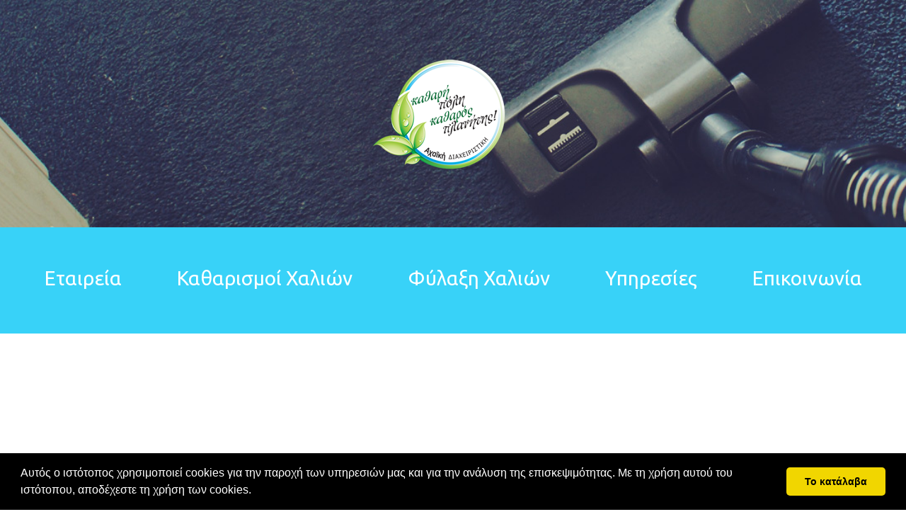

--- FILE ---
content_type: text/html; charset=UTF-8
request_url: https://www.tapitokatharistiria-patra.gr/2015/10/page/3/
body_size: 11175
content:
<!DOCTYPE html>
<html lang="el">
<head>
<meta charset="UTF-8" />

	<!-- This site is optimized with the Yoast SEO plugin v14.0.4 - https://yoast.com/wordpress/plugins/seo/ -->
	<title>Οκτώβριος 2015 | Page 3 of 4 | Ταπητοκαθαριστήρια Πάτρα</title>
	<meta name="robots" content="noindex, follow" />
	<meta property="og:locale" content="el_GR" />
	<meta property="og:type" content="website" />
	<meta property="og:title" content="Οκτώβριος 2015 | Page 3 of 4 | Ταπητοκαθαριστήρια Πάτρα" />
	<meta property="og:url" content="https://www.tapitokatharistiria-patra.gr/2015/10/" />
	<meta property="og:site_name" content="Ταπητοκαθαριστήρια Πάτρα" />
	<meta name="twitter:card" content="summary" />
	<script type="application/ld+json" class="yoast-schema-graph">{"@context":"https://schema.org","@graph":[{"@type":"WebSite","@id":"https://www.tapitokatharistiria-patra.gr/#website","url":"https://www.tapitokatharistiria-patra.gr/","name":"\u03a4\u03b1\u03c0\u03b7\u03c4\u03bf\u03ba\u03b1\u03b8\u03b1\u03c1\u03b9\u03c3\u03c4\u03ae\u03c1\u03b9\u03b1 \u03a0\u03ac\u03c4\u03c1\u03b1","description":"","potentialAction":[{"@type":"SearchAction","target":"https://www.tapitokatharistiria-patra.gr/?s={search_term_string}","query-input":"required name=search_term_string"}],"inLanguage":"el"},{"@type":"CollectionPage","@id":"https://www.tapitokatharistiria-patra.gr/2015/10/page/3/#webpage","url":"https://www.tapitokatharistiria-patra.gr/2015/10/page/3/","name":"\u039f\u03ba\u03c4\u03ce\u03b2\u03c1\u03b9\u03bf\u03c2 2015 | Page 3 of 4 | \u03a4\u03b1\u03c0\u03b7\u03c4\u03bf\u03ba\u03b1\u03b8\u03b1\u03c1\u03b9\u03c3\u03c4\u03ae\u03c1\u03b9\u03b1 \u03a0\u03ac\u03c4\u03c1\u03b1","isPartOf":{"@id":"https://www.tapitokatharistiria-patra.gr/#website"},"inLanguage":"el"}]}</script>
	<!-- / Yoast SEO plugin. -->


<meta name="viewport" content="width=device-width, initial-scale=1" />
<link rel='dns-prefetch' href='//fonts.googleapis.com' />
<link rel='dns-prefetch' href='//s.w.org' />
<link rel="alternate" type="application/rss+xml" title="Ροή RSS &raquo; Ταπητοκαθαριστήρια Πάτρα" href="https://www.tapitokatharistiria-patra.gr/feed/" />
<link rel="alternate" type="application/rss+xml" title="Ροή Σχολίων &raquo; Ταπητοκαθαριστήρια Πάτρα" href="https://www.tapitokatharistiria-patra.gr/comments/feed/" />
<link rel="profile" href="http://gmpg.org/xfn/11" />
		<script type="text/javascript">
			window._wpemojiSettings = {"baseUrl":"https:\/\/s.w.org\/images\/core\/emoji\/12.0.0-1\/72x72\/","ext":".png","svgUrl":"https:\/\/s.w.org\/images\/core\/emoji\/12.0.0-1\/svg\/","svgExt":".svg","source":{"concatemoji":"https:\/\/www.tapitokatharistiria-patra.gr\/wp-includes\/js\/wp-emoji-release.min.js?ver=5.4.1"}};
			/*! This file is auto-generated */
			!function(e,a,t){var r,n,o,i,p=a.createElement("canvas"),s=p.getContext&&p.getContext("2d");function c(e,t){var a=String.fromCharCode;s.clearRect(0,0,p.width,p.height),s.fillText(a.apply(this,e),0,0);var r=p.toDataURL();return s.clearRect(0,0,p.width,p.height),s.fillText(a.apply(this,t),0,0),r===p.toDataURL()}function l(e){if(!s||!s.fillText)return!1;switch(s.textBaseline="top",s.font="600 32px Arial",e){case"flag":return!c([127987,65039,8205,9895,65039],[127987,65039,8203,9895,65039])&&(!c([55356,56826,55356,56819],[55356,56826,8203,55356,56819])&&!c([55356,57332,56128,56423,56128,56418,56128,56421,56128,56430,56128,56423,56128,56447],[55356,57332,8203,56128,56423,8203,56128,56418,8203,56128,56421,8203,56128,56430,8203,56128,56423,8203,56128,56447]));case"emoji":return!c([55357,56424,55356,57342,8205,55358,56605,8205,55357,56424,55356,57340],[55357,56424,55356,57342,8203,55358,56605,8203,55357,56424,55356,57340])}return!1}function d(e){var t=a.createElement("script");t.src=e,t.defer=t.type="text/javascript",a.getElementsByTagName("head")[0].appendChild(t)}for(i=Array("flag","emoji"),t.supports={everything:!0,everythingExceptFlag:!0},o=0;o<i.length;o++)t.supports[i[o]]=l(i[o]),t.supports.everything=t.supports.everything&&t.supports[i[o]],"flag"!==i[o]&&(t.supports.everythingExceptFlag=t.supports.everythingExceptFlag&&t.supports[i[o]]);t.supports.everythingExceptFlag=t.supports.everythingExceptFlag&&!t.supports.flag,t.DOMReady=!1,t.readyCallback=function(){t.DOMReady=!0},t.supports.everything||(n=function(){t.readyCallback()},a.addEventListener?(a.addEventListener("DOMContentLoaded",n,!1),e.addEventListener("load",n,!1)):(e.attachEvent("onload",n),a.attachEvent("onreadystatechange",function(){"complete"===a.readyState&&t.readyCallback()})),(r=t.source||{}).concatemoji?d(r.concatemoji):r.wpemoji&&r.twemoji&&(d(r.twemoji),d(r.wpemoji)))}(window,document,window._wpemojiSettings);
		</script>
		<style type="text/css">
img.wp-smiley,
img.emoji {
	display: inline !important;
	border: none !important;
	box-shadow: none !important;
	height: 1em !important;
	width: 1em !important;
	margin: 0 .07em !important;
	vertical-align: -0.1em !important;
	background: none !important;
	padding: 0 !important;
}
</style>
	<link rel='stylesheet' id='wp-block-library-css'  href='https://www.tapitokatharistiria-patra.gr/wp-includes/css/dist/block-library/style.min.css?ver=5.4.1' type='text/css' media='all' />
<link rel='stylesheet' id='cherry-portfolio-css'  href='https://www.tapitokatharistiria-patra.gr/wp-content/plugins/cherry-portfolio/public/assets/css/style.css?ver=1.0.5' type='text/css' media='all' />
<link rel='stylesheet' id='slider-pro-style-css'  href='https://www.tapitokatharistiria-patra.gr/wp-content/plugins/cherry-simple-slider/public/assets/css/slider-pro.css?ver=1.0.5' type='text/css' media='all' />
<link rel='stylesheet' id='cherry-slider-style-css'  href='https://www.tapitokatharistiria-patra.gr/wp-content/plugins/cherry-simple-slider/public/assets/css/style.css?ver=1.0.5' type='text/css' media='all' />
<link rel='stylesheet' id='cherry-social-flaticon-css'  href='https://www.tapitokatharistiria-patra.gr/wp-content/plugins/cherry-social/public/assets/fonts/flaticon.min.css?ver=1.0.4' type='text/css' media='all' />
<link rel='stylesheet' id='cherry-social-css'  href='https://www.tapitokatharistiria-patra.gr/wp-content/plugins/cherry-social/public/assets/css/public.css?ver=1.0.4' type='text/css' media='all' />
<link rel='stylesheet' id='cherry-testimonials-css'  href='https://www.tapitokatharistiria-patra.gr/wp-content/plugins/cherry-testimonials/public/assets/css/style.css?ver=1.1.3' type='text/css' media='all' />
<link rel='stylesheet' id='contact-form-7-css'  href='https://www.tapitokatharistiria-patra.gr/wp-content/plugins/contact-form-7/includes/css/styles.css?ver=5.1.7' type='text/css' media='all' />
<link rel='stylesheet' id='font-awesome-css'  href='https://www.tapitokatharistiria-patra.gr/wp-content/plugins/js_composer/assets/lib/bower/font-awesome/css/font-awesome.min.css?ver=5.0.1' type='text/css' media='all' />
<link rel='stylesheet' id='swiper-css'  href='https://www.tapitokatharistiria-patra.gr/wp-content/plugins/cherry-shortcodes/assets/css/swiper.css?ver=1.0.7.6' type='text/css' media='all' />
<link rel='stylesheet' id='magnific-popup-css'  href='https://www.tapitokatharistiria-patra.gr/wp-content/themes/cherryframework4/lib/assets/css/magnific-popup.css?ver=1.0.0' type='text/css' media='all' />
<link rel='stylesheet' id='cherry-shortcodes-all-css'  href='https://www.tapitokatharistiria-patra.gr/wp-content/plugins/cherry-shortcodes/assets/css/shortcodes.css?ver=1.0.7.6' type='text/css' media='all' />
<link rel='stylesheet' id='cherry-charts-css'  href='https://www.tapitokatharistiria-patra.gr/wp-content/plugins/cherry-charts/assets/public/css/cherry-charts.css?ver=1.1.0' type='text/css' media='all' />
<link rel='stylesheet' id='template557696-grid-base-css'  href='https://www.tapitokatharistiria-patra.gr/wp-content/themes/cherryframework4/assets/css/grid-base.css?ver=1.0.0.1489657919' type='text/css' media='all' />
<link rel='stylesheet' id='template557696-grid-responsive-css'  href='https://www.tapitokatharistiria-patra.gr/wp-content/themes/cherryframework4/assets/css/grid-responsive.css?ver=1.0.0.1489657919' type='text/css' media='all' />
<link rel='stylesheet' id='slick-css'  href='https://www.tapitokatharistiria-patra.gr/wp-content/themes/cherryframework4/lib/assets/css/slick.css?ver=1.5.0' type='text/css' media='all' />
<link rel='stylesheet' id='cherryframework4-drop-downs-css'  href='https://www.tapitokatharistiria-patra.gr/wp-content/themes/cherryframework4/lib/assets/css/drop-downs.css?ver=1.0.0' type='text/css' media='all' />
<link rel='stylesheet' id='template557696-main-css'  href='https://www.tapitokatharistiria-patra.gr/wp-content/themes/template557696/assets/css/main.css?ver=1.0.0.1489657919' type='text/css' media='all' />
<link rel='stylesheet' id='template557696-main-responsive-css'  href='https://www.tapitokatharistiria-patra.gr/wp-content/themes/cherryframework4/assets/css/main-responsive.css?ver=1.0.0.1489657919' type='text/css' media='all' />
<link rel='stylesheet' id='cherryframework4-add-ons-css'  href='https://www.tapitokatharistiria-patra.gr/wp-content/themes/cherryframework4/lib/assets/css/add-ons.css?ver=4.0.5.5' type='text/css' media='all' />
<link rel='stylesheet' id='template557696-style-css'  href='https://www.tapitokatharistiria-patra.gr/wp-content/themes/template557696/style.css?ver=1.0.0.1489657919' type='text/css' media='all' />
<style id='template557696-style-inline-css' type='text/css'>
body {color:#484b4c;font:15px/22px Roboto, sans-serif;}body{background-color:#ffffff;background-repeat:repeat;background-position:top left;background-attachment:scroll;background-image:none;}input[type="text"],input[type="search"],input[type="password"],input[type="email"],input[type="tel"],input[type="email"],input[type="url"] {color:#333333;font:15px/20px Arial, Helvetica, sans-serif;}h1, .h1 {color:#484b4c;font:500 48px/54px Roboto, sans-serif;}h2, .h2 {letter-spacing:0;color:#484b4c;font:45px/48px Roboto, sans-serif;}h3, .h3 {letter-spacing:0;color:#484b4c;font:35px/38px Roboto, sans-serif;}h4, .h4 {letter-spacing:0;color:#484b4c;font:25px/38px Roboto, sans-serif;}h5, .h5 {letter-spacing:0;color:#484b4c;font:18px/24px Roboto, sans-serif;}h6, .h6 {letter-spacing:0;color:#484b4c;font:12px/14px Roboto, sans-serif;}code {color: #38d2f8;background-color: rgb(255,255,255);}pre {color: #555555;background-color: rgb(246,246,246);border-color: rgb(200,200,200);}kbd {background-color: rgb(47,47,47);}.site-link {color:#ffffff;font:700 30px/35px Raleway, sans-serif;}.footer-logo-link {color:#777777;font:30px/36px Lobster, sans-serif;}.site-header {background-image: url(https://www.tapitokatharistiria-patra.gr/wp-content/uploads/2017/03/header_bg.jpg);background-repeat:no-repeat;background-position:top;background-attachment:scroll;}.site-content{background-color:#ffffff;background-repeat:repeat;background-position:left;background-attachment:fixed;background-image:none;}.site-footer {color:#bcbcbc;font:13px/27px Ubuntu, sans-serif;}.site-footer{background-color:#ffffff;background-repeat:repeat;background-position:left;background-attachment:fixed;background-image:none;}a {color: #38d2f8;}a:hover {color: #333333;}.menu-primary a {color:#ffffff;font:18px/24px Ubuntu, sans-serif;}.menu-secondary a {color:#ffffff;font:18px/24px Ubuntu, sans-serif;}.cherry-mega-menu-sub-item > a {color: #484b4c;}.cherry-mega-menu-sub-item > a:hover {color: #38d2f8;}.cherry-mega-menu-sub .sub-column-title > a {color: #2b2d31;}.cherry-breadcrumbs {background-color: rgb(240,240,240);}.cherry-breadcrumbs_item_link,.cherry-breadcrumbs_item_target,.cherry-breadcrumbs_browse,.cherry-breadcrumbs_item_sep {color:#777777;font:14px/20px Arial, Helvetica, sans-serif;}.post-gallery_prev,.post-gallery_next {background-color: #38d2f8;color: #000000;}.post-gallery_prev:hover,.post-gallery_next:hover {background-color: #2b2d31;color: #ffffff;}.post-gallery_item_caption {background-color: #2b2d31;color: #ffffff;}.post-gallery_paging_item {background-color: #2b2d31;}.slick-active > .post-gallery_paging_item,.post-gallery_paging_item:hover {background-color: #38d2f8;}.cherry-list-numbered-circle > li, .cherry-list-numbered-slash > li, .cherry-list-icons > li {color: rgb(51,51,51);}.cherry-list-numbered-circle > li::before {background-color: #38d2f8;}.cherry-list-numbered-circle > li:hover::before {background-color: rgb(51,51,51);}.cherry-list-numbered-circle > li:hover {color: #38d2f8;}.cherry-list-simple > li {color: #38d2f8;}.cherry-list-simple > li::before {color: rgb(221,221,221);}.cherry-list-simple > li:hover {color: rgb(51,51,51);}.cherry-list-simple > li:hover::before {color: #38d2f8;}.cherry-list-numbered-slash > li::before {color: #38d2f8;}.cherry-list-numbered-slash > li:hover {color: #38d2f8;}.cherry-list-numbered-slash > li:hover::before {color: rgb(51,51,51);}.cherry-list-icons > li {color: rgb(51,51,51);}.cherry-list-icons > li:hover {color: #38d2f8;}.cherry-list-icons > li i {color: rgb(221,221,221);}.cherry-list-icons > li:hover i {color: rgb(51,51,51);}.cherry-hr-primary{background-color: #38d2f8;}.cherry-hr-gray-lighter{background-color: rgb(221,221,221);}.cherry-hr-gray-dark{background-color: rgb(51,51,51);}.cherry-drop-cap:first-letter {color: #38d2f8;}.cherry-drop-cap-bg:first-letter {background-color: #38d2f8}.cherry-drop-cap-bg-grey:first-letter {background-color: rgb(133,136,137);}.cherry-blockquote, .cherry-blockquote:before{color: #38d2f8;}.cherry-highlight {background-color: #38d2f8;}.cherry-highlight-grey {background-color: rgb(221,221,221);}.cherry-btn-transparent:hover{color: #555555;}.cherry-tabs-nav span {color: #2b2d31;}.cherry-tabs-nav span.cherry-tabs-current {color: #38d2f8;border-bottom: 2px solid rgb(223,223,223);}.cherry-post-meta .cherry-post-date {color: #38d2f8;}.portfolio-wrap .portfolio-container .portfolio-pagination ul.page-link li a {color: rgb(51,51,51);}.portfolio-wrap .portfolio-container .portfolio-pagination .page-nav a {color: rgb(51,51,51);}.text-muted {color: rgb(119,119,119);}.help-block {color: rgb(123,126,127);}legend {color: rgb(34,34,34);font-size: 23px;border-bottom: 1px solid rgb(223,223,223);}.cherry-highlight-grey {color: rgb(51,51,51);}abbr[title],abbr[data-original-title] {border-bottom: 1px dotted rgb(51,51,51);}output {color: #555555;font-size: 15px;line-height: 22px;}small, .small {color: rgb(51,51,51);}small, .small {font-size: 13px;}.form-control[disabled], .form-control[readonly], .form-control fieldset[disabled] {background-color: rgb(221,221,221);}.form-control {color: #555555;font-size: 15px;line-height: 22px;}.blockquote-reverse, blockquote.pull-right {border-right: 5px solid rgb(221,221,221);}.page-header {border-bottom: 1px solid rgb(221,221,221);}blockquote {border-left: 5px solid rgb(221,221,221);font-size: 18px;}hr {border-top: 1px solid rgb(221,221,221);}.close,.close:hover,.close:focus {color: #fcf8e3;font-size: 23px;}.lead {font-size: 17px;}.entry-content table {border: 1px solid rgb(200,203,204);}.entry-content table > thead > tr > th,.entry-content table > thead > tr > td,.entry-content table > tbody > tr > th,.entry-content table > tbody > tr > td,.entry-content table > tfoot > tr > th,.entry-content table > tfoot > tr > td {border: 1px solid rgb(200,203,204);line-height: 22px;}.table .table {background-color: #484b4c;}.table > thead > tr > th,.table > thead > tr > td,.table > tbody > tr > th,.table > tbody > tr > td,.table > tfoot > tr > th,.table > tfoot > tr > td {line-height: 22px;}dt,dd {line-height: 22px;}blockquote footer,blockquote small,blockquote .small {line-height: 22px;}address {line-height: 22px;}.cherry-nav-divider {background-color: rgb(221,221,221);}.cherry-box .box-primary {background-color: #38d2f8;color: #000000;}.cherry-box .box-secondary {background-color: #2b2d31;color: #ffffff;}.cherry-box .box-gray {background-color: #555555;}.cherry-box .box-primary-border {border-color: #38d2f8;}.cherry-box .box-secondary-border {border-color: #2b2d31;}.cherry-box .box-gray-border {border-color: #555555;}.text-primary {color:#38d2f8;}.text-primary:hover {color:rgb(31,185,223);}.text-success {color:#dff0d8;}.text-success:hover {color:rgb(198,215,191);}.text-info {color:#d9edf7;}.text-info:hover {color:rgb(192,212,222);}.text-warning {color:#fcf8e3;}.text-warning:hover {color:rgb(227,223,202);}.text-danger {color:#f2dede;}.text-danger:hover {color:rgb(217,197,197);}.bg-primary {background-color:#38d2f8;}.bg-primary:hover {background-color:rgb(31,185,223);}.bg-success {background-color:#dff0d8;}.bg-success:hover {background-color:rgb(198,215,191);}.bg-info {background-color:#d9edf7;}.bg-info:hover {background-color:rgb(192,212,222);}.bg-warning {background-color:#fcf8e3;}.bg-warning:hover {background-color:rgb(227,223,202);}.bg-danger {background-color:#f2dede;}.bg-danger:hover {background-color:rgb(217,197,197);}@media ( min-width:992px ) {.site-header.boxed { max-width: 1310px }.site-content.boxed { max-width: 1200px }.site-footer.boxed { max-width: 1200px }.site-header.boxed .container {width: auto;max-width: 1200px}.site-content.boxed .container{width: auto;max-width: 1200px}.site-footer.boxed .container {width: auto;max-width: 1200px}.site-header.wide .container,.site-content.wide .container,.site-footer.wide .container {width: auto;max-width: 1200px}}@media ( max-width:500px ) {.menu-primary_trigger {display: block;}.simple-menu.menu-items {display: none !important;}.simple-menu.menu-items[aria-expanded="true"] {display: block !important;}.simple-menu.menu-items {padding: 10px;background: #454545;}.simple-menu .sub-menu {position: static;float: none;visibility: visible;opacity: 1;padding: 0 0 0 20px;background: none;}.simple-menu .sub-menu li {float: none;}.simple-menu .sub-menu a {width: 100%;color: #ffffff;}.simple-menu > ul > li {float: none;display: block;margin: 0;padding: 0 0 3px 0;}}@media ( min-width:500px ) {.simple-menu li:hover > ul,.simple-menu li.focus > ul,.simple-menu li.menu-hover > ul {opacity: 1;visibility: visible;overflow: visible;}}#menu-primary .menu-item a:hover, #menu-primary .menu-item.current-menu-item > a {color: #38d2f8;}#menu-primary .sub-menu {background:#2b2d31 !important;}#menu-primary .sub-menu a {color: #fff;background: none !important}#menu-primary .sub-menu a:hover, #menu-primary .sub-menu .current-menu-item a {color: #38d2f8 !important;}#menu-primary .sub-menu li {line-height: 24px;}#menu-secondary a {color:#ffffff;font:18px/24px Ubuntu, sans-serif;}#menu-secondary .current-menu-item a, #menu-secondary a:hover {color: #38d2f8;}.menu-primary_trigger {color:#fff;background: #2b2d31;margin: 25px 0;}.menu-items[aria-expanded="true"] {background: #2b2d31;}#menu-primary .menu-items[aria-expanded="true"] .sub-menu li a {color: #ffffff;}#menu-primary .menu-items[aria-expanded="true"] .sub-menu li a:hover, #menu-primary .menu-items[aria-expanded="true"] .menu-item.current-menu-item > a {color: #38d2f8;}@media ( max-width:500px ) {#header .search-form {margin:24px 0 0 0;}#header .search-form input.search-submit {padding-left:0;}.site-branding {margin-bottom:10px;}#static-area-showcase-area {}#menu-primary.isStick{padding:0;background:none;}}.isStick {background: #38d2f8;}.cherry-btn-primary {background-color: #38d2f8;color: #000000;border: 2px solid #38d2f8;}.cherry-btn-primary:hover {background-color: #2b2d31;color: #ffffff;border: 2px solid #2b2d31;}.cherry-btn-primary-light {color: #38d2f8;border: 2px solid #38d2f8;}.cherry-btn-primary-light:hover {background-color: #38d2f8;}#header .search-form input[type="submit"] {color: #ffffff;}#header .search-form input[type="submit"]:hover, #header .search-form.search-open input[type="submit"] {color: #38d2f8;}.search-form .search-field {border:1px solid #2b2d31;}.search-form .search-submit {background: #38d2f8;}.search-form .search-submit:hover {background: #2b2d31;}.site-title.text-logo .site-link:hover {color: #ffffff;}.cherry-breadcrumbs .cherry-breadcrumbs_content .cherry-breadcrumbs_browse {color: #333333;}.cherry-breadcrumbs .page-title {color: #38d2f8;}.cherry-breadcrumbs .cherry-breadcrumbs_item_target {color: #38d2f8;}.cherry-breadcrumbs .cherry-breadcrumbs_item_link, .cherry-breadcrumbs .cherry-breadcrumbs_item_sep {color: #ffffff;}.cherry-breadcrumbs .cherry-breadcrumbs_item_link:hover {color: #38d2f8;}.cherry-box .box-primary { background: none; color: inherit;}.cherry-box .box-primary h1, .cherry-box .box-primary h2, .cherry-box .box-primary h3, .cherry-box .box-primary h4, .cherry-box .box-primary h5 {}.cherry-box .box-primary .cherry-btn-primary-light {}.cherry-box .box-primary .cherry-btn-primary-light:hover {}.parallax-box .parallax-content .cherry-btn-primary-light:hover {border-color: #38d2f8;background: #38d2f8;}.cherry-chart .cherry-progress-title, .cherry-chart .cherry-progress-progress {color: #2b2d31;}.cherry-swiper-carousel .swiper-wrapper .team-item .post-thumbnail:before {background: #38d2f8;}.cherry-swiper-carousel .swiper-wrapper .team-item .post-thumbnail .bottom-arrow {border-color: #38d2f8 transparent transparent transparent;}.cherry-swiper-carousel .swiper-wrapper .team-item .post-meta {color: #2b2d31;}.cherry-swiper-carousel .swiper-wrapper .team-item .team-socials_item .team-socials_link {color: #2b2d31;}.cherry-swiper-carousel .swiper-pagination .swiper-pagination-bullet {background: #2b2d31;}.cherry-swiper-carousel .swiper-pagination .swiper-pagination-bullet:hover, .cherry-swiper-carousel .swiper-pagination .swiper-pagination-bullet.swiper-pagination-bullet-active {background: #38d2f8;}.cherry-swiper-carousel-container .position {color: #333333;}.swiper-button-next:hover, .swiper-button-prev:hover {color: #38d2f8;}.swiper-pagination-bullet-active {background: #38d2f8;}.cherry-counter span.count {color: #38d2f8;}.static-area-footer-social {/*background: #38d2f8;*/}#static-area-footer-social .cherry-follow_title {color: #2b2d31;}.cherry-follow_list .cherry-follow_item .cherry-follow_link {color: #2b2d31;}.cherry-follow_list .cherry-follow_item .cherry-follow_link:before {background: #fff;}.widget .cherry-follow_list .cherry-follow_item .cherry-follow_link {color: #333333;}.widget .cherry-follow_list .cherry-follow_item .cherry-follow_link:hover {color: #fff;}#footer .widget_recent_entries a {color: #38d2f8;}.widget_recent_entries ul li a {color: #38d2f8;}.wpcf7 form input[type="text"], .wpcf7 form input[type="email"], .wpcf7 form textarea {color:#484b4c;font:15px/22px Roboto, sans-serif;color: #2b2d31;}.wpcf7 form .submit-wrap input {color: #2b2d31;}.wpcf7 form .submit-wrap input:hover {color: #2b2d31;border-color: #38d2f8;background: #38d2f8;}input::-webkit-input-placeholder, textarea::-webkit-input-placeholder {color: #484b4c;}input::-moz-placeholder, textarea::-moz-placeholder {color: #484b4c;}input:-ms-input-placeholder, textarea:-ms-input-placeholder {color: #484b4c;}.cherry-accordion .cherry-spoiler.cherry-spoiler-style-default.cherry-spoiler-closed .cherry-spoiler-title:before {color: #2b2d31;}.cherry-accordion .cherry-spoiler.cherry-spoiler-style-default .cherry-spoiler-title:before {color: #2b2d31;border-color: #38d2f8;background: #38d2f8;}.testimonials-list .testimonials-item blockquote footer {color: #2b2d31;}.static-simple-slider .sp-arrow {background: #38d2f8;}.static-simple-slider .sp-arrow:hover {background: #2b2d31;}.static-simple-slider .sp-layer .cherry-btn.cherry-btn-primary-light:hover {border-color: #2b2d31;background: #2b2d31;}.static-simple-slider .sp-button {border-color: #38d2f8;}.static-simple-slider .sp-button.sp-selected-button {background: #38d2f8;}.static-simple-slider .slider-container {background: #ffffff;}.entry-title a {color: #333333;}.entry-title a:hover {color: #38d2f8;}.entry-permalink a {color: #fff;background: #38d2f8;}.entry-permalink a:hover {color: #fff;background: #2b2d31;}.navigation.pagination .nav-links .page-numbers {color: #fff;background: #2b2d31;}.navigation.pagination .nav-links .page-numbers:hover, .navigation.pagination .nav-links .page-numbers.current {background: #38d2f8;}.paging-navigation .nav-links a {color: #2b2d31;border:2px solid #2b2d31;}.paging-navigation .nav-links a:hover {color:#fff;border-color: #38d2f8;background: #38d2f8;}.widget ul li a {color: #2b2d31;}.widget ul li a:hover {color: #38d2f8;}.widget_categories li a:hover:before {color: #38d2f8;}.error-404-num {font-family: typography-h1[family];font-size:120px;line-height:120px;font-weight:bold;color: #2b2d31;}.portfolio-wrap .portfolio-container .portfolio-list div.portfolio-item .rollover-content:before {background: #38d2f8;}.portfolio-wrap .portfolio-container.grid-layout .portfolio-list div.portfolio-item .item-content.rollover-content h3 {color: #2b2d31;}.portfolio-wrap .portfolio-container.grid-layout .portfolio-list div.portfolio-item .item-content.rollover-content .content {color: #2b2d31;}.portfolio-wrap .portfolio-container.grid-layout .portfolio-list div.portfolio-item .item-content.rollover-content .item-link {color: #2b2d31;border: 2px solid #2b2d31;}.portfolio-wrap .portfolio-container.grid-layout .portfolio-list div.portfolio-item .item-content.rollover-content .item-link:hover {color: #fff;border-color: #2b2d31;background: #2b2d31;}.portfolio-wrap .portfolio-container .portfolio-ajax-button .load-more-button a {color: #fff;background: #38d2f8;}.portfolio-wrap .portfolio-container .portfolio-ajax-button .load-more-button a:hover {background: #2b2d31;}.portfolio-wrap .portfolio-filter ul.filter li a {color: #333333;}.portfolio-wrap .portfolio-filter ul.filter li a:hover, .portfolio-wrap .portfolio-filter ul.filter li.active a {color: #38d2f8;}.portfolio-wrap .portfolio-filter ul.filter li:before {background: #38d2f8;}.portfolio-wrap .portfolio-container .portfolio-pagination ul.page-link li a, .portfolio-wrap .portfolio-container .portfolio-pagination .page-nav a {color: #fff;background: #38d2f8;}.portfolio-wrap .portfolio-container .portfolio-pagination ul.page-link li a:hover, .portfolio-wrap .portfolio-container .portfolio-pagination ul.page-link li.active a, .portfolio-wrap .portfolio-container .portfolio-pagination .page-nav a:hover {background:#2b2d31;}.cherry-spinner-double-bounce .cherry-double-bounce1, .cherry-spinner-double-bounce .cherry-double-bounce2 {background-color: #38d2f8;}body.single-portfolio article.type-portfolio .cherry-portfolio-single-post .post-meta-container .post-date {color: #333333;}body.single-portfolio article.type-portfolio .cherry-portfolio-single-post a {color: #38d2f8;}body.single-portfolio article.type-portfolio .cherry-portfolio-single-post a:hover {color: #333333;}body.single-portfolio article.type-portfolio .cherry-portfolio-single-post .post-meta-container i {color: #333333;}.related-posts .entry-title a {color: #2b2d31;}.related-posts .entry-title a:hover {color: #38d2f8;}.related-posts .entry-permalink a {color: #2b2d31;background:#38d2f8;}.related-posts .entry-permalink a:hover {color: #fff;background: #2b2d31;}.comment-respond form .form-submit .submit {color: #2b2d31;background: #38d2f8;}.comment-respond form .form-submit .submit:hover {color: #fff;background: #2b2d31;}.comment-list .comment-author .fn a {color: #2b2d31;}.comment-list .comment-author .fn a:hover {color: #38d2f8;}.comment-reply-link {color: #2b2d31;background: #38d2f8;}.comment-reply-link:hover {color: #fff;background: #2b2d31;}.title-box_title{color:#2b2d31;}.btn3:hover, .btn3:hover,.btn3:hover{color:#2b2d31 !important;}.title-box_subtitle {color: #38d2f8;}.parallax-box .parallax-content h1, .parallax-box .parallax-content h2, .parallax-box .parallax-content h3, .parallax-box .parallax-content h4, .parallax-box .parallax-content h5 {color: #38d2f8;}.btn1.btn:hover .fa, .listButton1 li:hover {background:#2b2d31;color: #fff;}.well2 .btn1.btn:hover, .glyphicon:hover, .media-body time {color: #38d2f8;}.cherry-follow_link:hover, .menu-item a:hover, #footer .footer_form input[type="submit"], .static-header-menu {background:#38d2f8 !important; }h4.title-box_subtitle {color: #38d2f8 !important;}.title-box_title {color: #38d2f8 !important;}h3 a, h2 a, .entry-title a {color: #38d2f8}h3 a:hover, h2 a:hover, .entry-title a:hover {color: #38d2f8}.well2 .btn, .bg-1 .btn, .cherry-posts-item h3 a:hover {color: #38d2f8}.bg-1 .btn:hover {color:#fff}.bg-1 .btn:hover:after, .bg-1 .btn:hover:before {background:#fff}.bg-1 .decoration:after, .bg-1 .decoration:before {background: #38d2f8}.header-top.static-area {background-image: url(https://www.tapitokatharistiria-patra.gr/wp-content/uploads/2017/03/header_bg.jpg);background-repeat:no-repeat;background-position:top;background-attachment:scroll;} .page_title.title3 h2.title-box_title {font-size: 144px !important;font-weight: 194px;line-height: 1;letter-spacing: 26px;color: #fff !important;text-transform: uppercase;margin: 0;}.page_title.title3 h4.title-box_subtitle {font-size: 113px !important;display: block;letter-spacing: 8px;line-height: 140px;color: #fff !important;margin-top: 20px;margin-bottom: 11px;}.gyp {margin-top: -3px;vertical-align: middle;}#static-area-footer-bottom .container {padding-top: 24px;padding-bottom: 0;font-size: 15px;line-height: 30px;text-align: center;font-weight: 300;color: #484b4c;}.static-simple-slider .sp-layer {color: #fff;height: 600px;}.home .site-branding .image-logo {text-align: center;padding: 20px 15px 0 0;}body.csbody h3, body.csbody h3>a, body.csbody h3>label {color: #222;font-size: 18px !important;}#footer .widget-title {font-size: 14px;line-height: 33px;font-weight: 600;color: #38d2f8;margin-bottom: 17px;}.menu-primary_trigger {color: #ffffff;background: #78def7;margin: 25px 0;}.menu-items[aria-expanded="true"] {background: #38d2f8;}
</style>
<link rel='stylesheet' id='cherry-google-fonts-css'  href='//fonts.googleapis.com/css?family=Ubuntu%3Aregular%7CRaleway%3A700%7CLobster%3Aregular%7CRoboto%3Aregular%2C500%7CAbril+Fatface%3Aregular&#038;subset=greek%2Clatin%2Clatin-ext&#038;ver=5.4.1' type='text/css' media='all' />
<link rel='stylesheet' id='dhvc-form-font-awesome-css'  href='https://www.tapitokatharistiria-patra.gr/wp-content/plugins/dhvc-form/assets/fonts/font-awesome/css/font-awesome.min.css?ver=4.1.0' type='text/css' media='all' />
<link rel='stylesheet' id='dhvc-form-css'  href='https://www.tapitokatharistiria-patra.gr/wp-content/plugins/dhvc-form/assets/css/style.css?ver=1.4.26' type='text/css' media='all' />
<link rel='stylesheet' id='cherry-grid-css'  href='https://www.tapitokatharistiria-patra.gr/wp-content/plugins/cherry-grid/assets/css/style.css?ver=1.0.2' type='text/css' media='all' />
<link rel='stylesheet' id='cherry-team-css'  href='https://www.tapitokatharistiria-patra.gr/wp-content/plugins/cherry-team/public/assets/css/style.css?ver=1.0.8' type='text/css' media='all' />
<link rel='stylesheet' id='bsf-Defaults-css'  href='https://www.tapitokatharistiria-patra.gr/wp-content/uploads/smile_fonts/Defaults/Defaults.css?ver=5.4.1' type='text/css' media='all' />
<script type='text/javascript' src='https://www.tapitokatharistiria-patra.gr/wp-includes/js/jquery/jquery.js?ver=1.12.4-wp'></script>
<script type='text/javascript' src='https://www.tapitokatharistiria-patra.gr/wp-includes/js/jquery/jquery-migrate.min.js?ver=1.4.1'></script>
<link rel='https://api.w.org/' href='https://www.tapitokatharistiria-patra.gr/wp-json/' />
<link rel="EditURI" type="application/rsd+xml" title="RSD" href="https://www.tapitokatharistiria-patra.gr/xmlrpc.php?rsd" />
<link rel="wlwmanifest" type="application/wlwmanifest+xml" href="https://www.tapitokatharistiria-patra.gr/wp-includes/wlwmanifest.xml" /> 
<meta name="generator" content="WordPress 5.4.1" />
<meta name = "format-detection" content = "telephone=no" /><link type="image/x-icon" href="https://www.tapitokatharistiria-patra.gr/wp-content/uploads/2017/03/favicon.png" rel="shortcut icon"><link href="https://www.tapitokatharistiria-patra.gr/wp-content/uploads/2017/03/favicon.png" sizes="57x57" rel="apple-touch-icon-precomposed"><link href="https://www.tapitokatharistiria-patra.gr/wp-content/uploads/2017/03/favicon.png" sizes="72x72" rel="apple-touch-icon-precomposed"><link href="https://www.tapitokatharistiria-patra.gr/wp-content/uploads/2017/03/favicon.png" sizes="114x114" rel="apple-touch-icon-precomposed"><link href="https://www.tapitokatharistiria-patra.gr/wp-content/uploads/2017/03/favicon.png" sizes="144x144" rel="apple-touch-icon-precomposed"><meta name="generator" content="Powered by Visual Composer - drag and drop page builder for WordPress."/>
<!--[if lte IE 9]><link rel="stylesheet" type="text/css" href="https://www.tapitokatharistiria-patra.gr/wp-content/plugins/js_composer/assets/css/vc_lte_ie9.min.css" media="screen"><![endif]--><noscript><style type="text/css"> .wpb_animate_when_almost_visible { opacity: 1; }</style></noscript>
<script>
  (function(i,s,o,g,r,a,m){i['GoogleAnalyticsObject']=r;i[r]=i[r]||function(){
  (i[r].q=i[r].q||[]).push(arguments)},i[r].l=1*new Date();a=s.createElement(o),
  m=s.getElementsByTagName(o)[0];a.async=1;a.src=g;m.parentNode.insertBefore(a,m)
  })(window,document,'script','https://www.google-analytics.com/analytics.js','ga');

  ga('create', 'UA-69487643-44', 'auto');
  ga('send', 'pageview');

</script>
</head>
<body class="archive date paged paged-3 date-paged-3 cherry-responsive cherry-no-sidebar wpb-js-composer js-comp-ver-5.0.1 vc_responsive" dir="ltr">

	
	<div id="site-wrapper" class="hfeed site">

		<header id="header" class="site-header wide" role="banner">
		<div id="static-area-header-top" class="header-top static-area"><div class="container"><div class="row"><div class="col-xs-12 col-sm-12 col-md-12 col-lg-12 static-header-logo center_logo"><div class="site-branding"><h2 class="site-title image-logo"><a href="https://www.tapitokatharistiria-patra.gr/" rel="home"><img src="https://www.tapitokatharistiria-patra.gr/wp-content/uploads/2017/03/logo-2.png" alt="Ταπητοκαθαριστήρια Πάτρα"></a></h2> </div></div></div></div></div><div id="static-area-header-bottom" class="header-bottom static-area"><div class="container"><div class="row"><div class="col-xs-12 col-sm-12 col-md-12 col-lg-12 static-header-menu">
	<!-- Primary navigation -->
	<nav class="menu-primary menu" role="navigation" id="menu-primary">

		<button class="menu-primary_trigger" aria-expanded="false" aria-controls="menu-primary-items">Menu</button><ul id="menu-primary-items" class="menu-items simple-menu"><li id="menu-item-1038" class="menu-item menu-item-type-post_type menu-item-object-page menu-item-home menu-item-1038"><a href="https://www.tapitokatharistiria-patra.gr/">Εταιρεία</a></li>
<li id="menu-item-1041" class="menu-item menu-item-type-post_type menu-item-object-page menu-item-1041"><a href="https://www.tapitokatharistiria-patra.gr/katharismi-chalion/">Καθαρισμοί Χαλιών</a></li>
<li id="menu-item-1040" class="menu-item menu-item-type-post_type menu-item-object-page menu-item-1040"><a href="https://www.tapitokatharistiria-patra.gr/fylaxi-chalion/">Φύλαξη Χαλιών</a></li>
<li id="menu-item-1039" class="menu-item menu-item-type-post_type menu-item-object-page menu-item-1039"><a href="https://www.tapitokatharistiria-patra.gr/ypiresies/">Υπηρεσίες</a></li>
<li id="menu-item-1042" class="menu-item menu-item-type-post_type menu-item-object-page menu-item-1042"><a href="https://www.tapitokatharistiria-patra.gr/epikinonia/">Επικοινωνία</a></li>
</ul>
	</nav>

</div></div></div></div>
		</header>
<div id="content" class="site-content boxed extra-boxed">
	<div class="container">

		<div id="primary" class="content-area"><main id="main" class="site-main" role="main"><article class="cherry-has-entry-date cherry-has-entry-author cherry-has-entry-comments clearfix post-156 post type-post status-publish format-video has-post-thumbnail hentry category-uncategorized post_format-post-format-video" id="post-156"><div class="entry-video embed-responsive embed-responsive-16by9"><iframe width="680" height="383" src="https://www.youtube.com/embed/2kodXWejuy0?feature=oembed" frameborder="0" allowfullscreen></iframe></div>
<header class="entry-header"><h2 class="entry-title"><a href="https://www.tapitokatharistiria-patra.gr/uncategorized/youtube-video/" rel="bookmark">YouTube Video</a></h2></header>

<div class="entry-meta entry-meta-top">
	Posted on <span class="posted-on"><time class="entry-date published" datetime="2015-10-08T15:19:58+03:00">8 Οκτωβρίου, 2015</time></span>	by <span class="author vcard"><a href="https://www.tapitokatharistiria-patra.gr/author/cpatsatzis/" title="Άρθρα του/της cpatsatzis" rel="author">cpatsatzis</a></span>	
	in 	
</div>


<div class="entry-permalink"><a href="https://www.tapitokatharistiria-patra.gr/uncategorized/youtube-video/" class="btn btn-default">Read more</a></div></article><article class="cherry-has-entry-date cherry-has-entry-author cherry-has-entry-comments clearfix post-154 post type-post status-publish format-standard has-post-thumbnail hentry category-duis-aute-irure-dolor category-excepteur-sint-occaecat" id="post-154"><figure class="entry-thumbnail cherry-thumb-s alignleft"><a href="https://www.tapitokatharistiria-patra.gr/duis-aute-irure-dolor/lorem-ipsum-dolor-sit/" title="Lorem ipsum dolor sit"><img width="370" height="202" src="https://www.tapitokatharistiria-patra.gr/wp-content/uploads/2017/03/page-1_slide02-370x202.jpg" class="attachment-cherry-thumb-s size-cherry-thumb-s wp-post-image" alt="" /></a></figure>
<header class="entry-header"><h2 class="entry-title"><a href="https://www.tapitokatharistiria-patra.gr/duis-aute-irure-dolor/lorem-ipsum-dolor-sit/" rel="bookmark">Lorem ipsum dolor sit</a></h2></header>

<div class="entry-meta entry-meta-top">
	Posted on <span class="posted-on"><time class="entry-date published" datetime="2015-10-07T15:17:49+03:00">7 Οκτωβρίου, 2015</time></span>	by <span class="author vcard"><a href="https://www.tapitokatharistiria-patra.gr/author/cpatsatzis/" title="Άρθρα του/της cpatsatzis" rel="author">cpatsatzis</a></span>	
</div>

<div class="entry-content">Aliquam dapibus tincidunt metus. Praesent justo dolor, lobortis quis, lobortis dignissim, pulvinar ac, lorem. Lorem ipsum dolor sit amet, consectetuer adipiscing elit. Praesent vestibulum molestie lacus. Aenean nonummy hendrerit mauris. Phasellus porta. Fusce suscipit varius mi. Cum sociis natoque penatibus et magnis dis parturient montes, nascetur ridiculus mus. Nulla dui. Fusce feugiat malesuada odio. Morbi</div>
<div class="entry-permalink"><a href="https://www.tapitokatharistiria-patra.gr/duis-aute-irure-dolor/lorem-ipsum-dolor-sit/" class="btn btn-default">Read more</a></div>

<div class="entry-meta entry-meta-bottom">
	Posted in 	
</div></article><article class="cherry-has-entry-date cherry-has-entry-author cherry-has-entry-comments clearfix post-152 post type-post status-publish format-standard has-post-thumbnail hentry category-duis-aute-irure-dolor category-excepteur-sint-occaecat category-lorem-ipsum-dolor" id="post-152"><figure class="entry-thumbnail cherry-thumb-s alignleft"><a href="https://www.tapitokatharistiria-patra.gr/duis-aute-irure-dolor/etiam-commodo-convallis/" title="Etiam commodo convallis"><img width="370" height="202" src="https://www.tapitokatharistiria-patra.gr/wp-content/uploads/2017/03/page-1_slide03-370x202.jpg" class="attachment-cherry-thumb-s size-cherry-thumb-s wp-post-image" alt="" /></a></figure>
<header class="entry-header"><h2 class="entry-title"><a href="https://www.tapitokatharistiria-patra.gr/duis-aute-irure-dolor/etiam-commodo-convallis/" rel="bookmark">Etiam commodo convallis</a></h2></header>

<div class="entry-meta entry-meta-top">
	Posted on <span class="posted-on"><time class="entry-date published" datetime="2015-10-06T15:17:01+03:00">6 Οκτωβρίου, 2015</time></span>	by <span class="author vcard"><a href="https://www.tapitokatharistiria-patra.gr/author/cpatsatzis/" title="Άρθρα του/της cpatsatzis" rel="author">cpatsatzis</a></span>	
</div>

<div class="entry-content">Aliquam dapibus tincidunt metus. Praesent justo dolor, lobortis quis, lobortis dignissim, pulvinar ac, lorem. Lorem ipsum dolor sit amet, consectetuer adipiscing elit. Praesent vestibulum molestie lacus. Aenean nonummy hendrerit mauris. Phasellus porta. Fusce suscipit varius mi. Cum sociis natoque penatibus et magnis dis parturient montes, nascetur ridiculus mus. Nulla dui. Fusce feugiat malesuada odio. Morbi</div>
<div class="entry-permalink"><a href="https://www.tapitokatharistiria-patra.gr/duis-aute-irure-dolor/etiam-commodo-convallis/" class="btn btn-default">Read more</a></div>

<div class="entry-meta entry-meta-bottom">
	Posted in 	
</div></article><article class="cherry-has-entry-date cherry-has-entry-author cherry-has-entry-comments clearfix post-150 post type-post status-publish format-standard has-post-thumbnail hentry category-duis-aute-irure-dolor category-excepteur-sint-occaecat" id="post-150"><figure class="entry-thumbnail cherry-thumb-s alignleft"><a href="https://www.tapitokatharistiria-patra.gr/duis-aute-irure-dolor/vivamus-vel-sem-at/" title="Vivamus vel sem at"><img width="370" height="202" src="https://www.tapitokatharistiria-patra.gr/wp-content/uploads/2017/03/page1_gall1_small_img1-370x202.jpg" class="attachment-cherry-thumb-s size-cherry-thumb-s wp-post-image" alt="" /></a></figure>
<header class="entry-header"><h2 class="entry-title"><a href="https://www.tapitokatharistiria-patra.gr/duis-aute-irure-dolor/vivamus-vel-sem-at/" rel="bookmark">Vivamus vel sem at</a></h2></header>

<div class="entry-meta entry-meta-top">
	Posted on <span class="posted-on"><time class="entry-date published" datetime="2015-10-06T10:16:19+03:00">6 Οκτωβρίου, 2015</time></span>	by <span class="author vcard"><a href="https://www.tapitokatharistiria-patra.gr/author/cpatsatzis/" title="Άρθρα του/της cpatsatzis" rel="author">cpatsatzis</a></span>	
</div>

<div class="entry-content">Aliquam dapibus tincidunt metus. Praesent justo dolor, lobortis quis, lobortis dignissim, pulvinar ac, lorem. Lorem ipsum dolor sit amet, consectetuer adipiscing elit. Praesent vestibulum molestie lacus. Aenean nonummy hendrerit mauris. Phasellus porta. Fusce suscipit varius mi. Cum sociis natoque penatibus et magnis dis parturient montes, nascetur ridiculus mus. Nulla dui. Fusce feugiat malesuada odio. Morbi</div>
<div class="entry-permalink"><a href="https://www.tapitokatharistiria-patra.gr/duis-aute-irure-dolor/vivamus-vel-sem-at/" class="btn btn-default">Read more</a></div>

<div class="entry-meta entry-meta-bottom">
	Posted in 	
</div></article><article class="cherry-has-entry-date cherry-has-entry-author cherry-has-entry-comments clearfix post-148 post type-post status-publish format-standard has-post-thumbnail hentry category-duis-aute-irure-dolor category-excepteur-sint-occaecat" id="post-148"><figure class="entry-thumbnail cherry-thumb-s alignleft"><a href="https://www.tapitokatharistiria-patra.gr/duis-aute-irure-dolor/phasellus-fringilla/" title="Phasellus fringilla"><img width="370" height="202" src="https://www.tapitokatharistiria-patra.gr/wp-content/uploads/2017/03/page1_gall1_small_img2-370x202.jpg" class="attachment-cherry-thumb-s size-cherry-thumb-s wp-post-image" alt="" /></a></figure>
<header class="entry-header"><h2 class="entry-title"><a href="https://www.tapitokatharistiria-patra.gr/duis-aute-irure-dolor/phasellus-fringilla/" rel="bookmark">Phasellus fringilla</a></h2></header>

<div class="entry-meta entry-meta-top">
	Posted on <span class="posted-on"><time class="entry-date published" datetime="2015-10-05T15:15:41+03:00">5 Οκτωβρίου, 2015</time></span>	by <span class="author vcard"><a href="https://www.tapitokatharistiria-patra.gr/author/cpatsatzis/" title="Άρθρα του/της cpatsatzis" rel="author">cpatsatzis</a></span>	
</div>

<div class="entry-content">Aliquam dapibus tincidunt metus. Praesent justo dolor, lobortis quis, lobortis dignissim, pulvinar ac, lorem. Lorem ipsum dolor sit amet, consectetuer adipiscing elit. Praesent vestibulum molestie lacus. Aenean nonummy hendrerit mauris. Phasellus porta. Fusce suscipit varius mi. Cum sociis natoque penatibus et magnis dis parturient montes, nascetur ridiculus mus. Nulla dui. Fusce feugiat malesuada odio. Morbi</div>
<div class="entry-permalink"><a href="https://www.tapitokatharistiria-patra.gr/duis-aute-irure-dolor/phasellus-fringilla/" class="btn btn-default">Read more</a></div>

<div class="entry-meta entry-meta-bottom">
	Posted in 	
</div></article>
	<nav class="navigation pagination" role="navigation" aria-label="Pages:">
		<h2 class="screen-reader-text">Pages:</h2>
		<div class="nav-links"><a class="prev page-numbers" href="https://www.tapitokatharistiria-patra.gr/2015/10/page/2/">«</a>
<a class="page-numbers" href="https://www.tapitokatharistiria-patra.gr/2015/10/">1</a>
<a class="page-numbers" href="https://www.tapitokatharistiria-patra.gr/2015/10/page/2/">2</a>
<span aria-current="page" class="page-numbers current">3</span>
<a class="page-numbers" href="https://www.tapitokatharistiria-patra.gr/2015/10/page/4/">4</a>
<a class="next page-numbers" href="https://www.tapitokatharistiria-patra.gr/2015/10/page/4/">»</a></div>
	</nav></main></div>
				
	</div>
</div>

<footer id="footer" class="site-footer wide" role="contentinfo"><div class="static-area-footer-social"><div class="container"><div class="row"><div id="static-area-footer-social" class="footer-social static-area"><div class="container"><div class="row"><div class="static-social-follow no_title"><h3 class="cherry-follow_title">GET CONNECTED: </h3></div></div></div></div></div></div></div><div id="static-area-footer-top" class="footer-top static-area"><div class="container"><div class="row"><div class="col-xs-12 col-sm-12 col-md-12 col-lg-12 static-footer-sidebars"><div class="container"><div class="row"><div class="col-md-12 col-sm-12 col-xs-12"><div class="sidebar-footer-0 widget-area" role="complementary"><aside id="cherry-shortcodes-3" class="widget cherry-shortcodes"><h3 class="widget-title">ΣΤΟΙΧΕΙΑ ΕΠΙΚΟΙΝΩΝΙΑΣ</h3><div class="textwidget">Σολωμού Διονυσίου 24, Πάτρα, Τ.Κ. 26222
<br/>
Αχαϊκή Διαχειριστική – Καθαρισμοί χαλιών στα πλέον σύγχρονα ταπητοκαθαριστήρια
<br/><br/>
<center><img src="https://gyptapkatpatra.wpengine.com/wp-content/uploads/2017/03/logo-3.png" ></center></div></aside></div></div></div></div></div></div></div></div><div id="static-area-footer-bottom" class="footer-bottom static-area"><div class="container"><div class="row"><div class="col-xs-12 col-sm-12 col-md-12 col-lg-12 static-footer-info"><div class="site-info"><div class="copyright">© 2017 Αχαϊκή Διαχειριστική - Ταπητοκαθαριστήρια Πάτρα , All Rights Reserved | Powered by <a title="Κατασκευή Ιστοσελίδων - Χρυσός Οδηγός" href="https://adsolutions.xo.gr/ypiresies/kataskevi-istoselidon/" target="_blank"><img class="gyp aligncenter" src="http://gypodontlamia.wpengine.com/wp-content/uploads/2016/10/footerlogo.png" alt="Κατασκευή Ιστοσελίδων - Χρυσός Οδηγός" width="120" height="17" /></a></div>
</div></div></div></div></div></footer>
	</div><!--site-wrapper-->


<script type='text/javascript'>
/* <![CDATA[ */
var wp_load_style = ["wp-block-library.css","cherry-portfolio.css","slider-pro-style.css","cherry-slider-style.css","cherry-social.css","cherry-testimonials.css","contact-form-7.css","font-awesome.css","swiper.css","magnific-popup.css","cherry-shortcodes-all.css","cherry-charts.css","template557696-grid-base.css","template557696-grid-responsive.css","slick.css","cherryframework4-drop-downs.css","template557696-main.css","template557696-main-responsive.css","cherryframework4-add-ons.css","template557696-style.css","cherry-google-fonts.css","dhvc-form-font-awesome.css","dhvc-form.css","cherry-grid.css","cherry-team.css","bsf-Defaults.css"];
var wp_load_script = ["cherry-api.js","cherry-script.js","contact-form-7.js","cherry_child_script.js","jquery-smoothscroll.js"];
var cherry_ajax = "f2c589e603";
/* ]]> */
</script>
<script type='text/javascript' src='https://www.tapitokatharistiria-patra.gr/wp-content/themes/cherryframework4/lib/assets/js/cherry-api.min.js?ver=4.0.5.5'></script>
<script type='text/javascript'>
/* <![CDATA[ */
var cherry_data = {"use_lightbox":"1"};
var sticky_data = {"selector":"#menu-primary","args":{"correctionSelector":"#wpadminbar","listenSelector":".listenSelector","pseudo":true,"active":false}};
/* ]]> */
</script>
<script type='text/javascript' src='https://www.tapitokatharistiria-patra.gr/wp-content/themes/cherryframework4/lib/assets/js/script.min.js?ver=4.0.5.5'></script>
<script type='text/javascript'>
/* <![CDATA[ */
var wpcf7 = {"apiSettings":{"root":"https:\/\/www.tapitokatharistiria-patra.gr\/wp-json\/contact-form-7\/v1","namespace":"contact-form-7\/v1"},"cached":"1"};
/* ]]> */
</script>
<script type='text/javascript' src='https://www.tapitokatharistiria-patra.gr/wp-content/plugins/contact-form-7/includes/js/scripts.js?ver=5.1.7'></script>
<script type='text/javascript' src='https://www.tapitokatharistiria-patra.gr/wp-content/themes/template557696/assets/js/script.js?ver=1.0'></script>
<script type='text/javascript' src='https://www.tapitokatharistiria-patra.gr/wp-content/themes/cherryframework4/lib/assets/js/jquery.easing.1.3.min.js?ver=1.3.0'></script>
<script type='text/javascript' src='https://www.tapitokatharistiria-patra.gr/wp-content/themes/cherryframework4/lib/assets/js/jquery.smoothscroll.js?ver=3.0.6'></script>
<script type='text/javascript' src='https://www.tapitokatharistiria-patra.gr/wp-includes/js/wp-embed.min.js?ver=5.4.1'></script>

<link rel="stylesheet" type="text/css" href="//cdnjs.cloudflare.com/ajax/libs/cookieconsent2/3.0.3/cookieconsent.min.css" />
<script src="//cdnjs.cloudflare.com/ajax/libs/cookieconsent2/3.0.3/cookieconsent.min.js"></script>
<script>
window.addEventListener("load", function(){
window.cookieconsent.initialise({
  "palette": {
    "popup": {
      "background": "#000"
    },
    "button": {
      "background": "#f1d600"
    }
  },
  "showLink": false,
  "theme": "classic",
  "content": {
    "message": "Αυτός ο ιστότοπος χρησιμοποιεί cookies για την παροχή των υπηρεσιών μας και για την ανάλυση της επισκεψιμότητας. Με τη χρήση αυτού του ιστότοπου, αποδέχεστε τη χρήση των cookies. ",
    "dismiss": " Το κατάλαβα"
  }
})});
</script>
<!-- Google Code for Remarketing Tag -->
<!--------------------------------------------------
Remarketing tags may not be associated with personally identifiable information or placed on pages related to sensitive categories. See more information and instructions on how to setup the tag on: http://google.com/ads/remarketingsetup
--------------------------------------------------->
<script type="text/javascript">
/* <![CDATA[ */
var google_conversion_id = 990107995;
var google_custom_params = window.google_tag_params;
var google_remarketing_only = true;
/* ]]> */
</script>
<script type="text/javascript" src="//www.googleadservices.com/pagead/conversion.js">
</script>
<noscript>
<div style="display:inline;">
<img height="1" width="1" style="border-style:none;" alt="" src="//googleads.g.doubleclick.net/pagead/viewthroughconversion/990107995/?guid=ON&amp;script=0"/>
</div>
</noscript>
</body>
</html>

--- FILE ---
content_type: text/css
request_url: https://www.tapitokatharistiria-patra.gr/wp-content/themes/template557696/assets/css/main.css?ver=1.0.0.1489657919
body_size: 16956
content:
@charset "UTF-8";
/*
Description: The stylesheet with a main style.
Author:      Cherry Team
Version:     1.0.0
*/
/*! normalize.css v3.0.1 | MIT License | git.io/normalize */
html {
  font-family: sans-serif;
  -ms-text-size-adjust: 100%;
  -webkit-text-size-adjust: 100%; }

body {
  margin: 0; }

article,
aside,
details,
figcaption,
figure,
footer,
header,
hgroup,
main,
nav,
section,
summary {
  display: block; }

audio,
canvas,
progress,
video {
  display: inline-block;
  vertical-align: baseline; }

audio:not([controls]) {
  display: none;
  height: 0; }

[hidden],
template {
  display: none; }

a {
  background: transparent; }

a:active,
a:hover {
  outline: 0; }

abbr[title] {
  border-bottom: 1px dotted; }

b,
strong {
  font-weight: bold; }

dfn {
  font-style: italic; }

h1 {
  font-size: 2em;
  margin: 0.67em 0; }

mark {
  background: #ff0;
  color: #000; }

small {
  font-size: 80%; }

sub,
sup {
  font-size: 75%;
  line-height: 0;
  position: relative;
  vertical-align: baseline; }

sup {
  top: -0.5em; }

sub {
  bottom: -0.25em; }

img {
  border: 0; }

svg:not(:root) {
  overflow: hidden; }

figure {
  margin: 1em 40px; }

hr {
  -moz-box-sizing: content-box;
  box-sizing: content-box;
  height: 0; }

pre {
  overflow: auto; }

code,
kbd,
pre,
samp {
  font-family: monospace, monospace;
  font-size: 1em; }

button,
input,
optgroup,
select,
textarea {
  color: inherit;
  font: inherit;
  margin: 0; }

button {
  overflow: visible; }

button,
select {
  text-transform: none; }

button,
html input[type="button"],
input[type="reset"],
input[type="submit"] {
  -webkit-appearance: button;
  cursor: pointer; }

button[disabled],
html input[disabled] {
  cursor: default; }

button::-moz-focus-inner,
input::-moz-focus-inner {
  border: 0;
  padding: 0; }

input {
  line-height: normal; }

input[type="checkbox"],
input[type="radio"] {
  box-sizing: border-box;
  padding: 0; }

input[type="number"]::-webkit-inner-spin-button,
input[type="number"]::-webkit-outer-spin-button {
  height: auto; }

input[type="search"] {
  -webkit-appearance: textfield;
  -moz-box-sizing: content-box;
  -webkit-box-sizing: content-box;
  box-sizing: content-box; }

input[type="search"]::-webkit-search-cancel-button,
input[type="search"]::-webkit-search-decoration {
  -webkit-appearance: none; }

fieldset {
  border: 1px solid #c0c0c0;
  margin: 0 2px;
  padding: 0.35em 0.625em 0.75em; }

legend {
  border: 0;
  padding: 0; }

textarea {
  overflow: auto; }

optgroup {
  font-weight: bold; }

table {
  border-collapse: collapse;
  border-spacing: 0; }

td,
th {
  padding: 0; }

* {
  -webkit-box-sizing: border-box;
  -moz-box-sizing: border-box;
  box-sizing: border-box; }

*:before,
*:after {
  -webkit-box-sizing: border-box;
  -moz-box-sizing: border-box;
  box-sizing: border-box; }

html {
  font-size: 10px;
  -webkit-tap-highlight-color: transparent; }

input,
button,
select,
textarea {
  font-family: inherit;
  font-size: inherit;
  line-height: inherit; }

a {
  text-decoration: none; }
  a:hover, a:focus {
    text-decoration: underline; }
  a:focus {
    outline: thin dotted;
    outline: 5px auto -webkit-focus-ring-color;
    outline-offset: -2px; }

figure {
  margin: 0; }

img {
  vertical-align: middle; }

.img-responsive {
  display: block;
  max-width: 100%;
  height: auto; }

.img-rounded {
  border-radius: 6px; }

.img-circle {
  border-radius: 50%; }

hr {
  border: 0; }

.sr-only {
  position: absolute;
  width: 1px;
  height: 1px;
  margin: -1px;
  padding: 0;
  overflow: hidden;
  clip: rect(0, 0, 0, 0);
  border: 0; }

.sr-only-focusable:active, .sr-only-focusable:focus {
  position: static;
  width: auto;
  height: auto;
  margin: 0;
  overflow: visible;
  clip: auto; }

fieldset {
  padding: 0;
  margin: 0;
  border: 0;
  min-width: 0; }

legend {
  display: block;
  width: 100%;
  padding: 0;
  line-height: inherit;
  border: 0; }

label {
  display: inline-block;
  max-width: 100%;
  margin-bottom: 5px;
  font-weight: bold; }

input[type="search"] {
  -webkit-box-sizing: border-box;
  -moz-box-sizing: border-box;
  box-sizing: border-box; }

input[type="radio"],
input[type="checkbox"] {
  margin: 4px 0 0;
  margin-top: 1px \9;
  line-height: normal; }

input[type="file"] {
  display: block; }

input[type="range"] {
  display: block;
  width: 100%; }

select[multiple],
select[size] {
  height: auto; }

input[type="file"]:focus,
input[type="radio"]:focus,
input[type="checkbox"]:focus {
  outline: thin dotted;
  outline: 5px auto -webkit-focus-ring-color;
  outline-offset: -2px; }

output {
  display: block;
  padding-top: 7px; }

.form-control {
  display: block;
  width: 100%;
  height: 34px;
  padding: 6px 12px;
  background-color: #fff;
  background-image: none;
  border: 1px solid #ccc;
  border-radius: 4px;
  -webkit-box-shadow: inset 0 1px 1px rgba(0, 0, 0, 0.075);
  box-shadow: inset 0 1px 1px rgba(0, 0, 0, 0.075);
  -webkit-transition: border-color ease-in-out 0.15s, box-shadow ease-in-out 0.15s;
  -o-transition: border-color ease-in-out 0.15s, box-shadow ease-in-out 0.15s;
  transition: border-color ease-in-out 0.15s, box-shadow ease-in-out 0.15s; }
  .form-control:focus {
    border-color: #66afe9;
    outline: 0;
    -webkit-box-shadow: inset 0 1px 1px rgba(0, 0, 0, 0.075), 0 0 8px rgba(102, 175, 233, 0.6);
    box-shadow: inset 0 1px 1px rgba(0, 0, 0, 0.075), 0 0 8px rgba(102, 175, 233, 0.6); }
  .form-control::-moz-placeholder {
    color: #999;
    opacity: 1; }
  .form-control:-ms-input-placeholder {
    color: #999; }
  .form-control::-webkit-input-placeholder {
    color: #999; }
  .form-control[disabled], .form-control[readonly], fieldset[disabled] .form-control {
    cursor: not-allowed;
    opacity: 1; }

textarea.form-control {
  height: auto; }

input[type="search"] {
  -webkit-appearance: none; }

@media screen and (-webkit-min-device-pixel-ratio: 0) {
  input[type="date"],
  input[type="time"],
  input[type="datetime-local"],
  input[type="month"] {
    line-height: 34px; }

  input[type="date"].input-sm,
  input[type="time"].input-sm,
  input[type="datetime-local"].input-sm,
  input[type="month"].input-sm {
    line-height: 30px; }

  input[type="date"].input-lg,
  input[type="time"].input-lg,
  input[type="datetime-local"].input-lg,
  input[type="month"].input-lg {
    line-height: 46px; } }
.form-group {
  margin-bottom: 15px; }

.radio,
.checkbox {
  position: relative;
  display: block;
  margin-top: 10px;
  margin-bottom: 10px; }
  .radio label,
  .checkbox label {
    padding-left: 20px;
    margin-bottom: 0;
    font-weight: normal;
    cursor: pointer; }

.radio input[type="radio"],
.radio-inline input[type="radio"],
.checkbox input[type="checkbox"],
.checkbox-inline input[type="checkbox"] {
  position: absolute;
  margin-left: -20px;
  margin-top: 4px \9; }

.radio + .radio,
.checkbox + .checkbox {
  margin-top: -5px; }

.radio-inline,
.checkbox-inline {
  display: inline-block;
  padding-left: 20px;
  margin-bottom: 0;
  vertical-align: middle;
  font-weight: normal;
  cursor: pointer; }

.radio-inline + .radio-inline,
.checkbox-inline + .checkbox-inline {
  margin-top: 0;
  margin-left: 10px; }

input[type="radio"][disabled], input[type="radio"].disabled, fieldset[disabled] input[type="radio"],
input[type="checkbox"][disabled],
input[type="checkbox"].disabled, fieldset[disabled]
input[type="checkbox"] {
  cursor: not-allowed; }

.radio-inline.disabled, fieldset[disabled] .radio-inline,
.checkbox-inline.disabled, fieldset[disabled]
.checkbox-inline {
  cursor: not-allowed; }

.radio.disabled label, fieldset[disabled] .radio label,
.checkbox.disabled label, fieldset[disabled]
.checkbox label {
  cursor: not-allowed; }

.form-control-static {
  padding-top: 7px;
  padding-bottom: 7px;
  margin-bottom: 0; }
  .form-control-static.input-lg, .form-control-static.input-sm {
    padding-left: 0;
    padding-right: 0; }

.input-sm, .form-group-sm .form-control {
  height: 30px;
  padding: 5px 10px;
  font-size: 12px;
  line-height: 1.5;
  border-radius: 3px; }

select.input-sm, .form-group-sm .form-control {
  height: 30px;
  line-height: 30px; }

textarea.input-sm, .form-group-sm .form-control,
select[multiple].input-sm, .form-group-sm .form-control {
  height: auto; }

.input-lg, .form-group-lg .form-control {
  height: 46px;
  padding: 10px 16px;
  font-size: 18px;
  line-height: 1.33;
  border-radius: 6px; }

select.input-lg, .form-group-lg .form-control {
  height: 46px;
  line-height: 46px; }

textarea.input-lg, .form-group-lg .form-control,
select[multiple].input-lg, .form-group-lg .form-control {
  height: auto; }

.has-feedback {
  position: relative; }
  .has-feedback .form-control {
    padding-right: 42.5px; }

.form-control-feedback {
  position: absolute;
  top: 0;
  right: 0;
  z-index: 2;
  display: block;
  width: 34px;
  height: 34px;
  line-height: 34px;
  text-align: center;
  pointer-events: none; }

.input-lg + .form-control-feedback {
  width: 46px;
  height: 46px;
  line-height: 46px; }

.input-sm + .form-control-feedback {
  width: 30px;
  height: 30px;
  line-height: 30px; }

.has-success .help-block,
.has-success .control-label,
.has-success .radio,
.has-success .checkbox,
.has-success .radio-inline,
.has-success .checkbox-inline, .has-success.radio label, .has-success.checkbox label, .has-success.radio-inline label, .has-success.checkbox-inline label {
  color: #3c763d; }
.has-success .form-control {
  border-color: #3c763d;
  -webkit-box-shadow: inset 0 1px 1px rgba(0, 0, 0, 0.075);
  box-shadow: inset 0 1px 1px rgba(0, 0, 0, 0.075); }
  .has-success .form-control:focus {
    border-color: #2b542c;
    -webkit-box-shadow: inset 0 1px 1px rgba(0, 0, 0, 0.075), 0 0 6px #67b168;
    box-shadow: inset 0 1px 1px rgba(0, 0, 0, 0.075), 0 0 6px #67b168; }
.has-success .input-group-addon {
  color: #3c763d;
  border-color: #3c763d;
  background-color: #dff0d8; }
.has-success .form-control-feedback {
  color: #3c763d; }

.has-warning .help-block,
.has-warning .control-label,
.has-warning .radio,
.has-warning .checkbox,
.has-warning .radio-inline,
.has-warning .checkbox-inline, .has-warning.radio label, .has-warning.checkbox label, .has-warning.radio-inline label, .has-warning.checkbox-inline label {
  color: #8a6d3b; }
.has-warning .form-control {
  border-color: #8a6d3b;
  -webkit-box-shadow: inset 0 1px 1px rgba(0, 0, 0, 0.075);
  box-shadow: inset 0 1px 1px rgba(0, 0, 0, 0.075); }
  .has-warning .form-control:focus {
    border-color: #66512c;
    -webkit-box-shadow: inset 0 1px 1px rgba(0, 0, 0, 0.075), 0 0 6px #c0a16b;
    box-shadow: inset 0 1px 1px rgba(0, 0, 0, 0.075), 0 0 6px #c0a16b; }
.has-warning .input-group-addon {
  color: #8a6d3b;
  border-color: #8a6d3b;
  background-color: #fcf8e3; }
.has-warning .form-control-feedback {
  color: #8a6d3b; }

.has-error .help-block,
.has-error .control-label,
.has-error .radio,
.has-error .checkbox,
.has-error .radio-inline,
.has-error .checkbox-inline, .has-error.radio label, .has-error.checkbox label, .has-error.radio-inline label, .has-error.checkbox-inline label {
  color: #a94442; }
.has-error .form-control {
  border-color: #a94442;
  -webkit-box-shadow: inset 0 1px 1px rgba(0, 0, 0, 0.075);
  box-shadow: inset 0 1px 1px rgba(0, 0, 0, 0.075); }
  .has-error .form-control:focus {
    border-color: #843534;
    -webkit-box-shadow: inset 0 1px 1px rgba(0, 0, 0, 0.075), 0 0 6px #ce8483;
    box-shadow: inset 0 1px 1px rgba(0, 0, 0, 0.075), 0 0 6px #ce8483; }
.has-error .input-group-addon {
  color: #a94442;
  border-color: #a94442;
  background-color: #f2dede; }
.has-error .form-control-feedback {
  color: #a94442; }

.has-feedback label.sr-only ~ .form-control-feedback {
  top: 0; }

.help-block {
  display: block;
  margin-top: 5px;
  margin-bottom: 10px; }

@media (min-width: 768px) {
  .form-inline .form-group {
    display: inline-block;
    margin-bottom: 0;
    vertical-align: middle; }
  .form-inline .form-control {
    display: inline-block;
    width: auto;
    vertical-align: middle; }
  .form-inline .form-control-static {
    display: inline-block; }
  .form-inline .input-group {
    display: inline-table;
    vertical-align: middle; }
    .form-inline .input-group .input-group-addon,
    .form-inline .input-group .input-group-btn,
    .form-inline .input-group .form-control {
      width: auto; }
  .form-inline .input-group > .form-control {
    width: 100%; }
  .form-inline .control-label {
    margin-bottom: 0;
    vertical-align: middle; }
  .form-inline .radio,
  .form-inline .checkbox {
    display: inline-block;
    margin-top: 0;
    margin-bottom: 0;
    vertical-align: middle; }
    .form-inline .radio label,
    .form-inline .checkbox label {
      padding-left: 0; }
  .form-inline .radio input[type="radio"],
  .form-inline .checkbox input[type="checkbox"] {
    position: relative;
    margin-left: 0; }
  .form-inline .has-feedback .form-control-feedback {
    top: 0; } }

.form-horizontal .radio,
.form-horizontal .checkbox,
.form-horizontal .radio-inline,
.form-horizontal .checkbox-inline {
  margin-top: 0;
  margin-bottom: 0;
  padding-top: 7px; }
.form-horizontal .radio,
.form-horizontal .checkbox {
  min-height: 27px; }
.form-horizontal .form-group {
  margin-left: -15px;
  margin-right: -15px; }
  .form-horizontal .form-group:before, .form-horizontal .form-group:after {
    content: " ";
    display: table; }
  .form-horizontal .form-group:after {
    clear: both; }
@media (min-width: 768px) {
  .form-horizontal .control-label {
    text-align: right;
    margin-bottom: 0;
    padding-top: 7px; } }
.form-horizontal .has-feedback .form-control-feedback {
  right: 15px; }
@media (min-width: 768px) {
  .form-horizontal .form-group-lg .control-label {
    padding-top: 14.3px; } }
@media (min-width: 768px) {
  .form-horizontal .form-group-sm .control-label {
    padding-top: 6px; } }

.cherry-cookie-banner-wrap {
  position: fixed;
  z-index: 9999;
  right: 0;
  left: 0;
  bottom: 0;
  display: block;
  padding: 0;
  margin: 0;
  color: white;
  background: rgba(0, 0, 0, 0.7); }
  .cherry-cookie-banner-wrap .container {
    padding-top: 10px;
    padding-bottom: 10px; }
  .cherry-cookie-banner-wrap .close {
    color: #fff;
    outline: none;
    opacity: 0.7;
    filter: alpha(opacity=70); }
    .cherry-cookie-banner-wrap .close:hover {
      opacity: 1;
      filter: alpha(opacity=100); }

table {
  max-width: 100%;
  background-color: transparent; }

th {
  text-align: left; }

.table,
table {
  width: 100%; }
  .table tr > th,
  .table tr > td,
  table tr > th,
  table tr > td {
    padding: 8px;
    vertical-align: top; }
  .table > thead > tr > th,
  table > thead > tr > th {
    vertical-align: bottom; }
  .table > caption + thead > tr:first-child > th,
  .table > caption + thead > tr:first-child > td,
  .table > colgroup + thead > tr:first-child > th,
  .table > colgroup + thead > tr:first-child > td,
  .table > thead:first-child > tr:first-child > th,
  .table > thead:first-child > tr:first-child > td,
  table > caption + thead > tr:first-child > th,
  table > caption + thead > tr:first-child > td,
  table > colgroup + thead > tr:first-child > th,
  table > colgroup + thead > tr:first-child > td,
  table > thead:first-child > tr:first-child > th,
  table > thead:first-child > tr:first-child > td {
    border-top: 0; }

.table-condensed > thead > tr > th,
.table-condensed > thead > tr > td,
.table-condensed > tbody > tr > th,
.table-condensed > tbody > tr > td,
.table-condensed > tfoot > tr > th,
.table-condensed > tfoot > tr > td {
  padding: 5px; }

.table-bordered > thead > tr > th,
.table-bordered > thead > tr > td {
  border-bottom-width: 2px; }

.table-hover > tbody > tr:hover > td,
.table-hover > tbody > tr:hover > th {
  background-color: #f5f5f5; }

table col[class*="col-"] {
  position: static;
  float: none;
  display: table-column; }

table td[class*="col-"],
table th[class*="col-"] {
  position: static;
  float: none;
  display: table-cell; }

.table > thead > tr > td.active,
.table > thead > tr > th.active, .table > thead > tr.active > td, .table > thead > tr.active > th,
.table > tbody > tr > td.active,
.table > tbody > tr > th.active,
.table > tbody > tr.active > td,
.table > tbody > tr.active > th,
.table > tfoot > tr > td.active,
.table > tfoot > tr > th.active,
.table > tfoot > tr.active > td,
.table > tfoot > tr.active > th {
  background-color: #f5f5f5; }

.table-hover > tbody > tr > td.active:hover,
.table-hover > tbody > tr > th.active:hover, .table-hover > tbody > tr.active:hover > td, .table-hover > tbody > tr:hover > .active, .table-hover > tbody > tr.active:hover > th {
  background-color: #e8e8e8; }

.table > thead > tr > td.success,
.table > thead > tr > th.success, .table > thead > tr.success > td, .table > thead > tr.success > th,
.table > tbody > tr > td.success,
.table > tbody > tr > th.success,
.table > tbody > tr.success > td,
.table > tbody > tr.success > th,
.table > tfoot > tr > td.success,
.table > tfoot > tr > th.success,
.table > tfoot > tr.success > td,
.table > tfoot > tr.success > th {
  background-color: #dff0d8; }

.table-hover > tbody > tr > td.success:hover,
.table-hover > tbody > tr > th.success:hover, .table-hover > tbody > tr.success:hover > td, .table-hover > tbody > tr:hover > .success, .table-hover > tbody > tr.success:hover > th {
  background-color: #d0e9c6; }

.table > thead > tr > td.info,
.table > thead > tr > th.info, .table > thead > tr.info > td, .table > thead > tr.info > th,
.table > tbody > tr > td.info,
.table > tbody > tr > th.info,
.table > tbody > tr.info > td,
.table > tbody > tr.info > th,
.table > tfoot > tr > td.info,
.table > tfoot > tr > th.info,
.table > tfoot > tr.info > td,
.table > tfoot > tr.info > th {
  background-color: #d9edf7; }

.table-hover > tbody > tr > td.info:hover,
.table-hover > tbody > tr > th.info:hover, .table-hover > tbody > tr.info:hover > td, .table-hover > tbody > tr:hover > .info, .table-hover > tbody > tr.info:hover > th {
  background-color: #c4e3f3; }

.table > thead > tr > td.warning,
.table > thead > tr > th.warning, .table > thead > tr.warning > td, .table > thead > tr.warning > th,
.table > tbody > tr > td.warning,
.table > tbody > tr > th.warning,
.table > tbody > tr.warning > td,
.table > tbody > tr.warning > th,
.table > tfoot > tr > td.warning,
.table > tfoot > tr > th.warning,
.table > tfoot > tr.warning > td,
.table > tfoot > tr.warning > th {
  background-color: #fcf8e3; }

.table-hover > tbody > tr > td.warning:hover,
.table-hover > tbody > tr > th.warning:hover, .table-hover > tbody > tr.warning:hover > td, .table-hover > tbody > tr:hover > .warning, .table-hover > tbody > tr.warning:hover > th {
  background-color: #faf2cc; }

.table > thead > tr > td.danger,
.table > thead > tr > th.danger, .table > thead > tr.danger > td, .table > thead > tr.danger > th,
.table > tbody > tr > td.danger,
.table > tbody > tr > th.danger,
.table > tbody > tr.danger > td,
.table > tbody > tr.danger > th,
.table > tfoot > tr > td.danger,
.table > tfoot > tr > th.danger,
.table > tfoot > tr.danger > td,
.table > tfoot > tr.danger > th {
  background-color: #f2dede; }

.table-hover > tbody > tr > td.danger:hover,
.table-hover > tbody > tr > th.danger:hover, .table-hover > tbody > tr.danger:hover > td, .table-hover > tbody > tr:hover > .danger, .table-hover > tbody > tr.danger:hover > th {
  background-color: #ebcccc; }

@media (max-width: 767px) {
  .table-responsive {
    width: 100%;
    overflow-y: hidden;
    overflow-x: scroll;
    -ms-overflow-style: -ms-autohiding-scrollbar;
    -webkit-overflow-scrolling: touch; }
    .table-responsive > .table {
      margin-bottom: 0; }
      .table-responsive > .table > thead > tr > th,
      .table-responsive > .table > thead > tr > td,
      .table-responsive > .table > tbody > tr > th,
      .table-responsive > .table > tbody > tr > td,
      .table-responsive > .table > tfoot > tr > th,
      .table-responsive > .table > tfoot > tr > td {
        white-space: nowrap; }
    .table-responsive > .table-bordered {
      border: 0; }
      .table-responsive > .table-bordered > thead > tr > th:first-child,
      .table-responsive > .table-bordered > thead > tr > td:first-child,
      .table-responsive > .table-bordered > tbody > tr > th:first-child,
      .table-responsive > .table-bordered > tbody > tr > td:first-child,
      .table-responsive > .table-bordered > tfoot > tr > th:first-child,
      .table-responsive > .table-bordered > tfoot > tr > td:first-child {
        border-left: 0; }
      .table-responsive > .table-bordered > thead > tr > th:last-child,
      .table-responsive > .table-bordered > thead > tr > td:last-child,
      .table-responsive > .table-bordered > tbody > tr > th:last-child,
      .table-responsive > .table-bordered > tbody > tr > td:last-child,
      .table-responsive > .table-bordered > tfoot > tr > th:last-child,
      .table-responsive > .table-bordered > tfoot > tr > td:last-child {
        border-right: 0; }
      .table-responsive > .table-bordered > tbody > tr:last-child > th,
      .table-responsive > .table-bordered > tbody > tr:last-child > td,
      .table-responsive > .table-bordered > tfoot > tr:last-child > th,
      .table-responsive > .table-bordered > tfoot > tr:last-child > td {
        border-bottom: 0; } }

.close {
  float: right;
  line-height: 1;
  opacity: 0.2;
  filter: alpha(opacity=20); }
  .close:hover, .close:focus {
    text-decoration: none;
    cursor: pointer;
    opacity: 0.5;
    filter: alpha(opacity=50); }

button.close {
  padding: 0;
  cursor: pointer;
  background: transparent;
  border: 0;
  -webkit-appearance: none; }

h1 small,
h1 .small, h2 small,
h2 .small, h3 small,
h3 .small, h4 small,
h4 .small, h5 small,
h5 .small, h6 small,
h6 .small,
.h1 small,
.h1 .small, .h2 small,
.h2 .small, .h3 small,
.h3 .small, .h4 small,
.h4 .small, .h5 small,
.h5 .small, .h6 small,
.h6 .small {
  font-weight: normal;
  line-height: 1; }

h1 small,
h1 .small, .h1 small,
.h1 .small,
h2 small,
h2 .small, .h2 small,
.h2 .small,
h3 small,
h3 .small, .h3 small,
.h3 .small {
  font-size: 65%; }

h4 small,
h4 .small, .h4 small,
.h4 .small,
h5 small,
h5 .small, .h5 small,
.h5 .small,
h6 small,
h6 .small, .h6 small,
.h6 .small {
  font-size: 75%; }

.lead {
  font-weight: 300;
  line-height: 1.4; }

cite {
  font-style: normal; }

mark,
.mark {
  background-color: #fcf8e3;
  padding: .2em; }

.text-left {
  text-align: left; }

.text-right {
  text-align: right; }

.text-center {
  text-align: center; }

.text-justify {
  text-align: justify; }

.text-nowrap {
  white-space: nowrap; }

.text-lowercase {
  text-transform: lowercase; }

.text-uppercase {
  text-transform: uppercase; }

.text-capitalize {
  text-transform: capitalize; }

.bg-primary {
  color: #fff; }

ul,
ol {
  margin-top: 0; }
  ul ul,
  ul ol,
  ol ul,
  ol ol {
    margin-bottom: 0; }

.list-unstyled, .list-inline {
  padding-left: 0;
  list-style: none; }

.list-inline {
  margin-left: -5px; }
  .list-inline > li {
    display: inline-block;
    padding-left: 5px;
    padding-right: 5px; }

dl {
  margin-top: 0; }

dt {
  font-weight: bold; }

dd {
  margin-left: 0; }

.dl-horizontal dd:before, .dl-horizontal dd:after {
  content: " ";
  display: table; }
.dl-horizontal dd:after {
  clear: both; }
@media (min-width: 768px) {
  .dl-horizontal dt {
    float: left;
    width: 160px;
    clear: left;
    text-align: right;
    overflow: hidden;
    text-overflow: ellipsis;
    white-space: nowrap; }
  .dl-horizontal dd {
    margin-left: 180px; } }

abbr[title],
abbr[data-original-title] {
  cursor: help; }

.initialism {
  font-size: 90%;
  text-transform: uppercase; }

blockquote {
  padding: 0 0 0 20px;
  margin: 0 0 20px 0; }
  blockquote p:last-child,
  blockquote ul:last-child,
  blockquote ol:last-child {
    margin-bottom: 0; }
  blockquote footer,
  blockquote small,
  blockquote .small {
    display: block;
    font-size: 80%; }
    blockquote footer:before,
    blockquote small:before,
    blockquote .small:before {
      content: '\2014 \00A0'; }

.blockquote-reverse,
blockquote.pull-right {
  padding-right: 15px;
  padding-left: 0;
  border-left: 0;
  text-align: right; }
  .blockquote-reverse footer:before,
  .blockquote-reverse small:before,
  .blockquote-reverse .small:before,
  blockquote.pull-right footer:before,
  blockquote.pull-right small:before,
  blockquote.pull-right .small:before {
    content: ''; }
  .blockquote-reverse footer:after,
  .blockquote-reverse small:after,
  .blockquote-reverse .small:after,
  blockquote.pull-right footer:after,
  blockquote.pull-right small:after,
  blockquote.pull-right .small:after {
    content: '\00A0 \2014'; }

blockquote:before,
blockquote:after {
  content: ""; }

address {
  font-style: normal; }

/*--------------------------------------------------------------
# Elements
--------------------------------------------------------------*/
img {
  display: block;
  max-width: 100%;
  height: auto; }

/*--------------------------------------------------------------
# Navigation
--------------------------------------------------------------*/
.site-main .comment-navigation, .site-main
.posts-navigation, .site-main
.post-navigation {
  margin: 0 0 1.5em;
  overflow: hidden; }
.comment-navigation .nav-previous,
.posts-navigation .nav-previous,
.post-navigation .nav-previous {
  float: left;
  width: 50%; }
.comment-navigation .nav-next,
.posts-navigation .nav-next,
.post-navigation .nav-next {
  float: right;
  text-align: right;
  width: 50%; }

/*--------------------------------------------------------------
# Breadcrumbs
--------------------------------------------------------------*/
.cherry-breadcrumbs_content {
  text-align: right;
  padding: 20px 0; }
.cherry-breadcrumbs_browse, .cherry-breadcrumbs_wrap, .cherry-breadcrumbs_item {
  display: inline-block;
  vertical-align: top; }

/*--------------------------------------------------------------
# Accessibility
--------------------------------------------------------------*/
.screen-reader-text {
  clip: rect(1px, 1px, 1px, 1px);
  position: absolute !important;
  height: 1px;
  width: 1px;
  overflow: hidden; }
  .screen-reader-text:hover, .screen-reader-text:active, .screen-reader-text:focus {
    background-color: #f1f1f1;
    border-radius: 3px;
    box-shadow: 0 0 2px 2px rgba(0, 0, 0, 0.6);
    clip: auto !important;
    color: #21759b;
    display: block;
    font-size: 14px;
    font-weight: bold;
    height: auto;
    left: 5px;
    line-height: normal;
    padding: 15px 23px 14px;
    text-decoration: none;
    top: 5px;
    width: auto;
    z-index: 100000;
    /* Above WP toolbar. */ }

/*--------------------------------------------------------------
# Alignments
--------------------------------------------------------------*/
.alignleft {
  display: inline;
  float: left;
  margin-right: 1.5em; }

.alignright {
  display: inline;
  float: right;
  margin-left: 1.5em; }

.aligncenter {
  display: block;
  margin-left: auto;
  margin-right: auto; }

/*--------------------------------------------------------------
# Clearings
--------------------------------------------------------------*/
.clear:before, .clear:after,
.entry-content:before,
.entry-content:after,
.comment-content:before,
.comment-content:after,
.site-header:before,
.site-header:after,
.site-content:before,
.site-content:after,
.site-footer:before,
.site-footer:after {
  content: " ";
  display: table; }
.clear:after,
.entry-content:after,
.comment-content:after,
.site-header:after,
.site-content:after,
.site-footer:after {
  clear: both; }

/*--------------------------------------------------------------
# Widgets
--------------------------------------------------------------*/
.widget {
  margin: 0 0 1.5em;
  /* Make sure select elements fit in widgets */ }
  .widget select {
    max-width: 100%; }

/* Search widget */
.widget_search .search-submit {
  display: none; }

/*--------------------------------------------------------------
# Content
--------------------------------------------------------------*/
.site {
  word-wrap: break-word;
  -webkit-hyphens: auto;
  -moz-hyphens: auto;
  -ms-hyphens: auto;
  -o-hyphens: auto;
  hyphens: auto; }

.site-header,
.site-content,
.site-footer {
  display: block;
  margin-left: auto;
  margin-right: auto; }

.site-header {
  position: relative;
  z-index: 9; }
  .site-header.isStick {
    left: 0;
    right: 0; }

.sticky {
  display: block; }

.hentry {
  margin: 0 0 1.5em; }

.byline,
.updated:not(.published) {
  display: none; }

.single .byline,
.group-blog .byline {
  display: inline; }

.page-content,
.entry-content,
.entry-summary {
  margin: 1.5em 0 0; }

.page-links {
  clear: both;
  margin: 0 0 1.5em; }

/* Mediaelements */
.hentry .mejs-container {
  margin-bottom: 18px; }

/*--------------------------------------------------------------
# Asides
--------------------------------------------------------------*/
.blog .format-aside .entry-title,
.archive .format-aside .entry-title {
  display: none; }

/*--------------------------------------------------------------
# Comments
--------------------------------------------------------------*/
.comment-content a {
  word-wrap: break-word; }

.bypostauthor {
  display: block; }

/*--------------------------------------------------------------
# Media
--------------------------------------------------------------*/
.page-content .wp-smiley,
.entry-content .wp-smiley,
.comment-content .wp-smiley {
  border: none;
  margin-bottom: 0;
  margin-top: 0;
  padding: 0; }

/* Make sure embeds and iframes fit their containers. */
embed,
iframe,
object {
  max-width: 100%; }

/*--------------------------------------------------------------
# Captions
--------------------------------------------------------------*/
.wp-caption {
  margin-bottom: 1.5em;
  max-width: 100%; }
  .wp-caption img[class*="wp-image-"] {
    display: block;
    margin-left: auto;
    margin-right: auto; }
  .wp-caption .wp-caption-text {
    margin: 0.8075em 0; }

.wp-caption-text {
  text-align: center; }

/*--------------------------------------------------------------
# Galleries
--------------------------------------------------------------*/
.gallery {
  margin-bottom: 1.5em; }

.gallery-item {
  display: inline-block;
  text-align: center;
  vertical-align: top;
  width: 100%; }
  .gallery-columns-2 .gallery-item {
    max-width: 50%; }
  .gallery-columns-3 .gallery-item {
    max-width: 33.33%; }
  .gallery-columns-4 .gallery-item {
    max-width: 25%; }
  .gallery-columns-5 .gallery-item {
    max-width: 20%; }
  .gallery-columns-6 .gallery-item {
    max-width: 16.66%; }
  .gallery-columns-7 .gallery-item {
    max-width: 14.28%; }
  .gallery-columns-8 .gallery-item {
    max-width: 12.5%; }
  .gallery-columns-9 .gallery-item {
    max-width: 11.11%; }

.gallery-caption {
  display: block; }

.clearfix:before, .clearfix:after {
  content: " ";
  display: table; }
.clearfix:after {
  clear: both; }

.center-block {
  display: block;
  margin-left: auto;
  margin-right: auto; }

.pull-right {
  float: right !important; }

.pull-left {
  float: left !important; }

.hide {
  display: none !important; }

.show {
  display: block !important; }

.invisible {
  visibility: hidden; }

.text-hide {
  font: 0/0 a;
  color: transparent;
  text-shadow: none;
  background-color: transparent;
  border: 0; }

.hidden {
  display: none !important;
  visibility: hidden !important; }

.affix {
  position: fixed; }

@font-face {
  font-family: 'Glyphicons Halflings';
  src: url("../fonts/glyphicons-halflings-regular.eot");
  src: url("../fonts/glyphicons-halflings-regular.eot?#iefix") format("embedded-opentype"), url("../fonts/glyphicons-halflings-regular.woff2") format("woff2"), url("../fonts/glyphicons-halflings-regular.woff") format("woff"), url("../fonts/glyphicons-halflings-regular.ttf") format("truetype"), url("../fonts/glyphicons-halflings-regular.svg#glyphicons_halflingsregular") format("svg"); }
a {
  -webkit-transition: all 0.4s ease;
  transition: all 0.4s ease;
  outline: none; }

a:hover, a:focus {
  text-decoration: none;
  outline: none; }

p {
  margin: 0 0 25px; }

h1, h2, h3, h4, h5 {
  text-transform: uppercase; }

h2 {
  margin: 34px 0 20px; }

h3 {
  margin: 24px 0 20px; }

h4 {
  margin: 0 0 10px; }

h5 {
  margin: 5px 0 10px; }

.maintenance-container .site-branding {
  display: none; }

/* #Header
================================================== */
#header {
  padding-top: 0px;
  padding-bottom: 0px;
  background-size: cover; }
  #header .search-form {
    border-radius: 85px;
    display: block;
    padding: 29.5px 70px 29.5px 30px;
    background: #f4f4f5;
    border: none;
    float: right;
    margin-top: 33px;
    display: block;
    position: relative;
    width: 322px !important; }
    @media (max-width: 767px) {
      #header .search-form {
        margin-top: 8px; } }
    #header .search-form input[type="search"] {
      outline: none;
      background-color: transparent;
      border: none;
      -webkit-appearance: none;
      border-radius: 0;
      vertical-align: baseline;
      box-shadow: none;
      color: #333;
      display: block;
      width: 100% !important;
      font-size: 14px;
      line-height: 16px;
      height: 16px;
      display: block !important; }
    #header .search-form input[type="search"]:focus {
      box-shadow: none;
      outline: none; }
    #header .search-form input[type="submit"] {
      padding: 0;
      font: 30px/40px FontAwesome !important;
      color: #000 !important;
      border: none;
      background: none;
      position: absolute;
      right: 20px;
      top: 20px; }
    #header .search-form label {
      margin: 0; }

/* Header */
/* Logo
---------------------------------------- */
.site-title {
  margin: 0;
  text-transform: none; }

.site-link:hover, .site-link:focus, .site-link:active {
  text-decoration: none; }

@media (min-width: 768px) and (max-width: 991px) {
  .site-title {
    margin-top: 15px; } }
/* Logo */
/* Navigation (Menu)
================================================== */
#header #menu-primary {
  position: relative;
  margin: 0 0;
  padding: 36px 0;
  font-weight: 300;
  text-align: center; }
  @media (max-width: 767px) {
    #header #menu-primary {
      margin: 0 0 0; } }
  #header #menu-primary li {
    position: relative;
    float: left; }
    #header #menu-primary li + li {
      margin-left: 4px; }
    #header #menu-primary li > a {
      color: #FFF;
      padding: 22px 37px;
      font-size: 28px;
      line-height: 1;
      font-weight: 500;
      -webkit-border-radius: 500px;
      -moz-border-radius: 500px;
      border-radius: 500px;
      text-decoration: none !important; }
      @media (max-width: 1199px) {
        #header #menu-primary li > a {
          padding: 12px 15px;
          font-size: 24px; } }
    #header #menu-primary li:hover > a {
      color: #38d2f8;
      background: #fff !important; }
    #header #menu-primary li.current-menu-item a {
      color: #38d2f8;
      background: #fff !important; }
  #header #menu-primary .sub-menu {
    top: 100%;
    margin-top: 5px;
    width: 205px;
    background: #f5f5f5 !important;
    z-index: 2;
    -moz-box-sizing: border-box;
    -webkit-box-sizing: border-box;
    box-sizing: border-box;
    -webkit-border-radius: 20px;
    -moz-border-radius: 20px;
    border-radius: 20px; }
    #header #menu-primary .sub-menu li {
      position: relative; }
      #header #menu-primary .sub-menu li > a {
        font-size: 16px;
        padding: 11px 31px;
        color: #000;
        background: none !important;
        /*background: #f5f5f5;*/ }
        #header #menu-primary .sub-menu li > a:hover {
          color: #38d2f8; }
      #header #menu-primary .sub-menu li + li {
        border-top: 1px solid #e5e5e5; }
  #header #menu-primary .sub-menu .sub-menu {
    margin: -25px 0 0 0;
    width: auto;
    font-weight: 400;
    position: absolute;
    left: 100%;
    top: 0;
    width: auto;
    padding: 0;
    background: #e6e6e6;
    z-index: 11;
    -webkit-box-sizing: border-box;
    -moz-box-sizing: border-box;
    box-sizing: border-box; }
  #header #menu-primary .menu-primary_trigger {
    width: 100%;
    border-radius: 5px;
    padding: 10px;
    border: none;
    box-shadow: none;
    z-index: 5; }
  #header #menu-primary .menu-items[aria-expanded="true"] .sub-menu {
    margin: 0 0 0 0;
    padding: 0;
    border: none;
    background: none; }
    #header #menu-primary .menu-items[aria-expanded="true"] .sub-menu a {
      color: #823f3f !important; }
    #header #menu-primary .menu-items[aria-expanded="true"] .sub-menu a:hover {
      color: #fff !important; }
    #header #menu-primary .menu-items[aria-expanded="true"] .sub-menu:before {
      display: none; }

.menu-hover > .sub-menu {
  display: block !important; }

#menu-primary-items {
  float: none;
  display: inline-block;
  margin-top: 0px; }
  .isStick #menu-primary-items {
    float: none; }

/*.menu-primary .sub-menu a {
    width: 100%;
}
#menu-primary .sub-menu li {
	text-indent:0 !important;
	width: auto !important;
	border: none !important;

	&:before, &:after {
		display:none;
	}
	a:before, a:after {
		display: none;
	}
	a {
		display: block;
	}
}*/
.isStick {
  top: 0 !important;
  left: 0;
  right: 0;
  margin: 0;
  padding: 20px 0 0; }
  .isStick#menu-primary {
    margin: 0;
    padding: 15px 0; }

.isStick #menu-primary-items {
  float: right; }

.isStick > #menu-primary-items {
  float: none; }

#menu-secondary-items .menu-item {
  float: none;
  display: inline-block;
  margin: 0 6px; }
  #menu-secondary-items .menu-item a {
    text-decoration: none; }

#header .cherry-breadcrumbs {
  background: none; }

.cherry-breadcrumbs {
  padding: 135px 0 130px;
  text-align: center; }
  @media (max-width: 991px) {
    .cherry-breadcrumbs {
      padding: 85px 0 80px; } }
  @media (max-width: 767px) {
    .cherry-breadcrumbs {
      padding: 75px 0 40px; } }
  .cherry-breadcrumbs .page-title {
    margin: 0; }
  .cherry-breadcrumbs .cherry-breadcrumbs_content {
    padding: 10px 0 0;
    text-align: center; }
    .cherry-breadcrumbs .cherry-breadcrumbs_content .cherry-breadcrumbs_wrap .cherry-breadcrumbs_item {
      height: auto;
      line-height: 0; }
      .cherry-breadcrumbs .cherry-breadcrumbs_content .cherry-breadcrumbs_wrap .cherry-breadcrumbs_item .cherry-breadcrumbs_item_target, .cherry-breadcrumbs .cherry-breadcrumbs_content .cherry-breadcrumbs_wrap .cherry-breadcrumbs_item .cherry-breadcrumbs_item_link, .cherry-breadcrumbs .cherry-breadcrumbs_content .cherry-breadcrumbs_wrap .cherry-breadcrumbs_item .cherry-breadcrumbs_item_sep {
        font: 12px/20px 'Raleway', sans-serif; }

/* Navigation (Menu) */
/* Pagination
================================================== */
/*Blog posts list pagination*/
.navigation.pagination {
  clear: both;
  margin: 0 0 40px; }
  .navigation.pagination .nav-links .page-numbers.current, .navigation.pagination .nav-links .page-numbers {
    border-radius: 5px;
    padding: 10px 15px;
    font-size: 15px;
    line-height: 20px;
    text-decoration: none !important; }

/*Blog single post prev/next navigation*/
.navigation.post-navigation {
  overflow: hidden;
  margin-bottom: 50px; }
  .navigation.post-navigation .nav-links a {
    border-radius: 5px;
    padding: 10px 15px;
    font-size: 15px;
    line-height: 20px;
    text-decoration: none !important;
    display: inline-block; }
  .navigation.post-navigation .nav-links .nav-previous a {
    margin-right: 10px; }
  .navigation.post-navigation .nav-links .nav-next a {
    margin-left: 10px; }

/*Portfolio list pagination*/
.portfolio-wrap .portfolio-container .portfolio-pagination ul.page-link li a, .portfolio-wrap .portfolio-container .portfolio-pagination .page-nav a {
  border-radius: 5px;
  padding: 10px 15px;
  font-size: 15px;
  line-height: 20px;
  text-decoration: none !important; }

/* Pagination (Menu) */
/* Slider 
================================================== */
.static-simple-slider .sp-layer {
  color: #fff; }
  .static-simple-slider .sp-layer h1, .static-simple-slider .sp-layer h2, .static-simple-slider .sp-layer h3, .static-simple-slider .sp-layer h4, .static-simple-slider .sp-layer h5 {
    color: #fff;
    font-weight: 500;
    margin: 0 0 15px; }
  .static-simple-slider .sp-layer h3, .static-simple-slider .sp-layer h4, .static-simple-slider .sp-layer h5 {
    text-transform: none; }
  .static-simple-slider .sp-layer .cherry-btn {
    margin-top: 20px;
    -webkit-transition: all 0.3s ease !important;
    transition: all 0.3s ease !important; }
  .static-simple-slider .sp-layer .cherry-btn.cherry-btn-primary-light {
    color: #fff;
    border-color: #fff; }
  .static-simple-slider .sp-layer .cherry-btn {
    margin: 5px; }
  @media (max-width: 992px) {
    .static-simple-slider .sp-layer {
      width: 70% !important; }
      .static-simple-slider .sp-layer h1, .static-simple-slider .sp-layer h2 {
        font-size: 35px;
        line-height: 40px; }
      .static-simple-slider .sp-layer h3 {
        font-size: 25px;
        line-height: 30px; } }
  @media (max-width: 670px) {
    .static-simple-slider .sp-layer h1, .static-simple-slider .sp-layer h2 {
      font-size: 20px;
      line-height: 25px; }
    .static-simple-slider .sp-layer h3 {
      font-size: 15px;
      line-height: 20px; } }
.static-simple-slider .sp-arrows .sp-arrow {
  -webkit-transition: all 0.3s ease;
  transition: all 0.3s ease;
  text-align: center;
  width: 50px;
  height: 80px; }
  .static-simple-slider .sp-arrows .sp-arrow:before {
    font: 30px/80px FontAwesome;
    color: #fff; }
  .static-simple-slider .sp-arrows .sp-arrow:before, .static-simple-slider .sp-arrows .sp-arrow:after {
    position: static;
    background: none;
    -webkit-transform: skew(0deg, 0deg);
    -ms-transform: skew(0deg, 0deg);
    transform: skew(0deg, 0deg); }
.static-simple-slider .sp-arrows .sp-next-arrow {
  right: 0;
  border-radius: 5px 0 0 5px; }
  .static-simple-slider .sp-arrows .sp-next-arrow:before {
    content: '\f105'; }
.static-simple-slider .sp-arrows .sp-previous-arrow {
  left: 0;
  border-radius: 0 5px 5px 0; }
  .static-simple-slider .sp-arrows .sp-previous-arrow:before {
    content: '\f104'; }
.static-simple-slider .sp-full-screen-button {
  right: 15px; }
.static-simple-slider .sp-buttons {
  position: absolute;
  bottom: 0; }

/* Slider */
/* #Portfolio 
================================================== */
.portfolio-wrap .portfolio-filter {
  margin-bottom: 0;
  text-align: center; }
  .portfolio-wrap .portfolio-filter ul.filter li {
    margin: 0 10px 15px;
    position: relative;
    font-size: 15px;
    line-height: 20px;
    font-weight: 600; }
    .portfolio-wrap .portfolio-filter ul.filter li a {
      display: inline-block;
      padding-bottom: 15px; }
    .portfolio-wrap .portfolio-filter ul.filter li:before {
      -webkit-transition: all 0.3s ease;
      transition: all 0.3s ease;
      content: '';
      position: absolute;
      visibility: hidden;
      opacity: 0;
      left: 50%;
      bottom: 0;
      width: 0;
      height: 2px;
      background: #dddcdc; }
  .portfolio-wrap .portfolio-filter ul.filter li.active:before, .portfolio-wrap .portfolio-filter ul.filter li:hover:before {
    visibility: visible;
    opacity: 1;
    left: 0;
    width: 100%; }
.portfolio-wrap .portfolio-container .portfolio-list div.portfolio-item .rollover-content:before {
  -webkit-transition: all 0.5s ease;
  transition: all 0.5s ease;
  -webkit-transform: scale(0.5);
  transform: scale(0.5);
  -webkit-transition-delay: 0.7s;
  transition-delay: 0.7s;
  content: '';
  position: absolute;
  width: 100%;
  height: 100%;
  top: 0;
  left: 0;
  opacity: .95;
  z-index: -1; }
.portfolio-wrap .portfolio-container .portfolio-list div.portfolio-item .rollover-content .item-link {
  white-space: nowrap;
  display: inline-block;
  margin-bottom: 5px; }
.portfolio-wrap .portfolio-container .portfolio-list div.portfolio-item:hover .rollover-content:before {
  -webkit-transform: scale(1);
  transform: scale(1);
  -webkit-transition-delay: 0s;
  transition-delay: 0s; }
.portfolio-wrap .portfolio-container.grid-layout .portfolio-list div.portfolio-item .media-content .image {
  -webkit-transition: all 0.5s ease;
  transition: all 0.5s ease;
  -webkit-transform: scale(1);
  transform: scale(1); }
.portfolio-wrap .portfolio-container.grid-layout .portfolio-list div.portfolio-item .item-content.rollover-content {
  -webkit-transition: all 0.7s ease;
  transition: all 0.7s ease;
  -webkit-transition-delay: 0.15s;
  transition-delay: 0.15s;
  visibility: hidden;
  opacity: 0;
  background: none;
  z-index: 1; }
  .portfolio-wrap .portfolio-container.grid-layout .portfolio-list div.portfolio-item .item-content.rollover-content h3 {
    -webkit-transition: all 0.5s ease;
    transition: all 0.5s ease;
    -webkit-transition-delay: .075s;
    transition-delay: .075s;
    position: relative;
    top: -50px;
    opacity: 0;
    font-size: 20px;
    line-height: 25px;
    font-weight: 500;
    margin: 0 0 10px; }
  .portfolio-wrap .portfolio-container.grid-layout .portfolio-list div.portfolio-item .item-content.rollover-content .content {
    -webkit-transition: all 0.5s ease;
    transition: all 0.5s ease;
    -webkit-transition-delay: .15s;
    transition-delay: .15s;
    position: relative;
    top: -50px;
    opacity: 0;
    margin-bottom: 28px; }
  .portfolio-wrap .portfolio-container.grid-layout .portfolio-list div.portfolio-item .item-content.rollover-content .item-link {
    -webkit-transition: all 0.5s ease;
    transition: all 0.5s ease;
    position: relative;
    margin-left: 5px;
    margin-right: 5px;
    border-radius: 5px;
    padding: 14px 18px;
    font-size: 15px;
    line-height: 23px;
    font-weight: 600;
    opacity: 0; }
    .portfolio-wrap .portfolio-container.grid-layout .portfolio-list div.portfolio-item .item-content.rollover-content .item-link i {
      margin-right: 8px;
      font-size: 23px;
      vertical-align: middle; }
  .portfolio-wrap .portfolio-container.grid-layout .portfolio-list div.portfolio-item .item-content.rollover-content .item-link.zoomlink {
    left: -50px; }
  .portfolio-wrap .portfolio-container.grid-layout .portfolio-list div.portfolio-item .item-content.rollover-content .item-link.permalink {
    left: 50px; }
.portfolio-wrap .portfolio-container.grid-layout .portfolio-list div.portfolio-item:hover .media-content .image {
  -webkit-transform: scale(1.3);
  transform: scale(1.3); }
.portfolio-wrap .portfolio-container.grid-layout .portfolio-list div.portfolio-item:hover .item-content.rollover-content {
  -webkit-transition-delay: 0s;
  transition-delay: 0s;
  visibility: visible;
  opacity: 1; }
  .portfolio-wrap .portfolio-container.grid-layout .portfolio-list div.portfolio-item:hover .item-content.rollover-content h3 {
    -webkit-transition-delay: .15s;
    transition-delay: .15s;
    top: 0;
    opacity: 1; }
  .portfolio-wrap .portfolio-container.grid-layout .portfolio-list div.portfolio-item:hover .item-content.rollover-content .content {
    -webkit-transition-delay: .075s;
    transition-delay: .075s;
    top: 0;
    opacity: 1; }
  .portfolio-wrap .portfolio-container.grid-layout .portfolio-list div.portfolio-item:hover .item-content.rollover-content .item-link {
    left: 0;
    opacity: 1; }
.portfolio-wrap .portfolio-container.masonry-layout .portfolio-list div.portfolio-item .inner-wrap {
  background: none; }
  .portfolio-wrap .portfolio-container.masonry-layout .portfolio-list div.portfolio-item .inner-wrap .media-content {
    margin-bottom: 0; }
  .portfolio-wrap .portfolio-container.masonry-layout .portfolio-list div.portfolio-item .inner-wrap .rollover-content {
    background: none; }
.portfolio-wrap .portfolio-container.list-layout .portfolio-list div.portfolio-item {
  margin-top: 30px; }
  .portfolio-wrap .portfolio-container.list-layout .portfolio-list div.portfolio-item .inner-wrap {
    background: none; }
    .portfolio-wrap .portfolio-container.list-layout .portfolio-list div.portfolio-item .inner-wrap .item-content {
      margin-top: 20px; }
    .portfolio-wrap .portfolio-container.list-layout .portfolio-list div.portfolio-item .inner-wrap .item-meta-container {
      margin-bottom: 20px; }
    .portfolio-wrap .portfolio-container.list-layout .portfolio-list div.portfolio-item .inner-wrap .rollover-content {
      background: none; }
.portfolio-wrap .portfolio-container .portfolio-ajax-button .load-more-button a {
  border-radius: 5px;
  padding: 14px 28px 15px;
  font-size: 15px;
  line-height: 20px;
  font-weight: 600; }

.cherry-portfolio-ajax-loader {
  background: none; }

/* Portfolio  */
/* #Content
================================================== */
.site-content {
  padding-top: 50px;
  padding-bottom: 50px; }

body.page .hentry {
  margin: 0; }
body.page .entry-meta {
  margin: 0; }

/* Content */
/* #Blog 
================================================== */
.single .hentry {
  margin: 0 0 30px; }
.single .entry-meta-bottom {
  margin: 0; }

.hentry {
  margin: 0 0 80px; }
  .hentry .entry-thumbnail, .hentry .entry-video, .hentry .post-gallery_item, .hentry .entry-avatar, .hentry .mejs-container, .hentry .post-thumbnail {
    margin-bottom: 20px; }

.entry-header {
  margin: 0 0 20px; }

.entry-title {
  font-size: 30px;
  line-height: 35px;
  margin-top: 0; }

.entry-meta {
  font-size: 12px;
  line-height: 16px;
  margin-bottom: 20px; }
  .entry-meta .posted-on:before {
    margin-right: 6px;
    content: '\f017';
    font-family: FontAwesome; }
  .entry-meta .author:before {
    margin-right: 6px;
    content: '\f007';
    font-family: FontAwesome; }
  .entry-meta .comments-link:before {
    margin-right: 6px;
    content: '\f075';
    font-family: FontAwesome; }
  .entry-meta > span {
    margin-right: 10px; }

.entry-meta-bottom {
  margin: 25px 0 0; }

.entry-permalink a {
  margin: 25px 0 0;
  padding: 15px 20px 17px;
  display: inline-block;
  border-radius: 5px;
  font-size: 15px;
  line-height: 20px;
  font-weight: 600; }

.author-bio {
  padding: 40px 0 25px;
  border-top: 1px solid #dddcdc;
  margin-bottom: 30px; }

.author-bio h3, .related-posts_title, .comment-reply-title, .comments-title {
  margin-top: 0;
  font-size: 25px;
  line-height: 30px; }

/*Related posts */
.related-posts {
  overflow: hidden;
  padding-top: 40px;
  border-top: 1px solid #dddcdc; }
  .related-posts .related-posts_list .related-posts_item {
    margin-bottom: 45px; }
    .related-posts .related-posts_list .related-posts_item .entry-thumbnail {
      margin: 0 0 10px; }
    .related-posts .related-posts_list .related-posts_item .entry-title {
      font-size: 18px;
      line-height: 25px;
      font-weight: 500;
      margin: 0 0 5px; }
    .related-posts .related-posts_list .related-posts_item .entry-content {
      margin: 0; }

/*Post gallery prev/next*/
body .post-gallery_prev, body .post-gallery_next {
  border-radius: 5px;
  color: #fff;
  width: 60px;
  height: 60px;
  line-height: 55px; }

body .post-gallery_prev {
  left: 30px; }

body .post-gallery_next {
  right: 30px; }

/* Blog  */
/* #Comments
================================================== */
.page .comments-area {
  margin-top: 44px; }

ol.comment-list li > .children,
ol.comment-list .children li > .children {
  list-style: none; }

.comments-area {
  border-top: 1px solid #dddcdc;
  padding-top: 40px; }
  .comments-area .comment-list {
    border-bottom: 1px solid #dddcdc;
    list-style: none;
    padding-left: 0;
    padding-bottom: 20px;
    margin-bottom: 40px; }
    .comments-area .comment-list .comment {
      margin-bottom: 30px; }
    .comments-area .comment-list .comment-meta {
      overflow: hidden; }
      .comments-area .comment-list .comment-meta .comment-author img {
        float: left;
        margin: 0 20px 10px 0; }
      .comments-area .comment-list .comment-meta .comment-author .says {
        display: none; }
      .comments-area .comment-list .comment-meta .comment-author .fn {
        font-size: 13px;
        line-height: 18px;
        font-weight: 600;
        text-transform: uppercase; }
      .comments-area .comment-list .comment-meta .comment-awaiting-moderation {
        margin: 0; }
      .comments-area .comment-list .comment-meta .comment-metadata {
        font-size: 12px;
        line-height: 18px; }
        .comments-area .comment-list .comment-meta .comment-metadata:before {
          content: '\f017';
          font-family: FontAwesome;
          margin-right: 3px; }
        .comments-area .comment-list .comment-meta .comment-metadata .edit-link {
          font-weight: 700;
          text-transform: uppercase; }
    .comments-area .comment-list .comment-content {
      position: relative;
      margin-top: 15px;
      padding: 15px;
      border-radius: 5px;
      border: 1px solid #dddcdc;
      margin-bottom: 10px; }
      .comments-area .comment-list .comment-content:before {
        content: '';
        position: absolute;
        top: -10px;
        left: 14px;
        width: 18px;
        height: 10px;
        background: url(../images/comment-conten-arr.png) 0 0 no-repeat; }
      .comments-area .comment-list .comment-content p {
        margin: 0; }
    .comments-area .comment-list .reply {
      text-align: right; }
      .comments-area .comment-list .reply .comment-reply-link {
        padding: 5px 8px;
        border-radius: 5px;
        font-size: 12px; }

.comment-respond form {
  overflow: hidden; }
  .comment-respond form .comment-form-author, .comment-respond form .comment-form-email, .comment-respond form .comment-form-url {
    width: 30% !important;
    float: left;
    margin: 0 0 30px !important; }
  .comment-respond form .comment-form-email {
    margin: 0 5% !important; }
  .comment-respond form input, .comment-respond form textarea {
    width: 100%;
    padding: 13px 20px;
    border-radius: 5px;
    border: 1px solid #dddcdc; }
  .comment-respond form .form-submit {
    margin-bottom: 50px; }
    .comment-respond form .form-submit .submit {
      width: auto;
      border: none; }

/* Comments */
/* #Team
================================================== */
.team-wrap .team-listing_item {
  margin-bottom: 50px; }
  .team-wrap .team-listing_item .team-listing_photo {
    margin-bottom: 15px; }

.team-socials .team-socials_item {
  margin: 0 10px 10px 0; }
  .team-socials .team-socials_item .team-socials_link {
    width: auto;
    height: auto; }

/* Team */
/* #Sidebar
================================================== */
.site-content .widget-area {
  padding: 10px 30px 20px;
  background: #f0f0f0; }
  .site-content .widget-area .widget {
    padding-top: 40px;
    margin: 0 0 40px;
    border-top: 1px solid #dddcdc; }
  .site-content .widget-area .widget:first-child {
    border: none; }

/* Sidebar */
/* #Shortcodes
================================================== */
.cherry-btn-primary-light {
  background: none; }

.cherry-btn-medium {
  padding: 16px 18px;
  font-weight: 600; }

.cherry-box > div {
  padding-top: 40px;
  padding-bottom: 45px; }

.cherry-box.text-center {
  text-align: center; }
  .cherry-box.text-center h3 {
    display: inline-block;
    padding: 0 10px; }
    @media (max-width: 767px) {
      .cherry-box.text-center h3 {
        display: block; } }

.cherry-banner {
  overflow: hidden; }
  .cherry-banner.same-height > div {
    height: 100%; }
  .cherry-banner .cherry-banner_title {
    font-size: 40px;
    line-height: 48px;
    font-weight: 600;
    color: #fff;
    text-align: center;
    padding: 0 16%;
    margin: 0 0 5px; }
    @media (min-width: 1925px) {
      .cherry-banner .cherry-banner_title {
        padding: 0 10%; } }
    @media (max-width: 1400px) {
      .cherry-banner .cherry-banner_title {
        font-size: 35px;
        line-height: 40px; } }
    @media (max-width: 1210px) {
      .cherry-banner .cherry-banner_title {
        font-size: 26px;
        line-height: 30px; } }
    @media (max-width: 991px) {
      .cherry-banner .cherry-banner_title {
        font-size: 40px;
        line-height: 48px; } }
  .cherry-banner .cherry-banner_content {
    padding: 0 8%; }

.cherry-banner.animated .cherry-banner_title {
  -webkit-transition: all 0.3s ease;
  transition: all 0.3s ease;
  position: relative;
  top: 70px; }
.cherry-banner.animated .cherry-banner_content {
  -webkit-transition: all 0.3s ease;
  transition: all 0.3s ease;
  position: relative;
  top: 170px;
  opacity: 0;
  visibility: hidden; }
.cherry-banner.animated:hover .cherry-banner_title {
  top: 0; }
.cherry-banner.animated:hover .cherry-banner_content {
  top: 0;
  opacity: 1;
  visibility: visible; }

.cherry-counter {
  padding: 5px 0 35px; }
  .cherry-counter .count {
    font-size: 40px;
    line-height: 40px;
    font-weight: 600; }

.cherry-swiper-carousel-container .cherry-swiper-carousel {
  padding: 15px 0 40px; }
  .cherry-swiper-carousel-container .cherry-swiper-carousel .swiper-wrapper .team-item {
    text-align: center; }
    .cherry-swiper-carousel-container .cherry-swiper-carousel .swiper-wrapper .team-item .post-thumbnail {
      position: relative;
      display: inline-block;
      margin-bottom: 28px; }
      .cherry-swiper-carousel-container .cherry-swiper-carousel .swiper-wrapper .team-item .post-thumbnail:before {
        -webkit-transition: all 0.35s ease;
        transition: all 0.35s ease;
        -webkit-transform: scale(0);
        transform: scale(0);
        -webkit-transition-delay: 0.1s;
        transition-delay: 0.1s;
        visibility: hidden;
        opacity: 0;
        content: '';
        position: absolute;
        width: 100.5%;
        height: 100.5%;
        top: -0.25%;
        left: -0.25%;
        border-radius: 50%; }
      .cherry-swiper-carousel-container .cherry-swiper-carousel .swiper-wrapper .team-item .post-thumbnail img {
        border-radius: 50%;
        width: auto !important; }
      .cherry-swiper-carousel-container .cherry-swiper-carousel .swiper-wrapper .team-item .post-thumbnail .bottom-arrow {
        position: absolute;
        bottom: -22px;
        left: 50%;
        margin-left: -25px;
        width: 0;
        height: 0;
        border-style: solid;
        border-width: 25px 25px 0 25px;
        z-index: -1; }
      .cherry-swiper-carousel-container .cherry-swiper-carousel .swiper-wrapper .team-item .post-thumbnail .team-socials {
        -webkit-transition: all 0.35s ease;
        transition: all 0.35s ease;
        visibility: hidden;
        opacity: 0;
        top: 60%;
        position: absolute;
        padding: 0;
        width: 100%;
        left: 0;
        margin-top: -19px; }
        .cherry-swiper-carousel-container .cherry-swiper-carousel .swiper-wrapper .team-item .post-thumbnail .team-socials .team-socials_item .team-socials_link {
          position: relative;
          top: 0;
          padding-bottom: 0px;
          width: 38px;
          height: 38px; }
          .cherry-swiper-carousel-container .cherry-swiper-carousel .swiper-wrapper .team-item .post-thumbnail .team-socials .team-socials_item .team-socials_link .team-socials_icon {
            font-size: 25px; }
        .cherry-swiper-carousel-container .cherry-swiper-carousel .swiper-wrapper .team-item .post-thumbnail .team-socials .team-socials_item .team-socials_link:hover {
          top: -8px;
          padding-bottom: 8px; }
    .cherry-swiper-carousel-container .cherry-swiper-carousel .swiper-wrapper .team-item .post-title {
      margin-bottom: 10px; }
  .cherry-swiper-carousel-container .cherry-swiper-carousel .swiper-wrapper .team-item:hover .post-thumbnail:before {
    -webkit-transform: scale(1);
    transform: scale(1);
    -webkit-transition-delay: 0s;
    transition-delay: 0s;
    visibility: visible;
    opacity: 1; }
  .cherry-swiper-carousel-container .cherry-swiper-carousel .swiper-wrapper .team-item:hover .post-thumbnail .team-socials {
    visibility: visible;
    opacity: 1;
    top: 50%; }
.cherry-swiper-carousel-container .swiper-button-next, .cherry-swiper-carousel-container .swiper-button-prev {
  -webkit-transition: all 0.3s ease;
  transition: all 0.3s ease;
  top: 27%;
  margin-top: 0;
  width: 46px;
  height: 46px;
  text-align: center;
  background: none;
  border-radius: 5px;
  border: 2px solid #eae9e9;
  background: #fff; }
  .cherry-swiper-carousel-container .swiper-button-next:before, .cherry-swiper-carousel-container .swiper-button-prev:before {
    font: 20px/43px FontAwesome; }
.cherry-swiper-carousel-container .swiper-button-next {
  right: -50px; }
  .cherry-swiper-carousel-container .swiper-button-next:before {
    content: '\f105'; }
.cherry-swiper-carousel-container .swiper-button-prev {
  left: -50px; }
  .cherry-swiper-carousel-container .swiper-button-prev:before {
    content: '\f104'; }
@media (max-width: 1270px) {
  .cherry-swiper-carousel-container .swiper-button-next {
    right: 10px; }
  .cherry-swiper-carousel-container .swiper-button-prev {
    left: 10px; } }

.swiper-button-next, .swiper-button-prev {
  -webkit-transition: all 0.3s ease;
  transition: all 0.3s ease;
  margin-top: -23px;
  width: 46px;
  height: 46px;
  text-align: center;
  background: none;
  border-radius: 5px;
  background: #fff; }
  .swiper-button-next:before, .swiper-button-prev:before {
    font: 20px/46px FontAwesome; }

.swiper-button-next:before {
  content: '\f105'; }

.swiper-button-prev:before {
  content: '\f104'; }

.swiper-pagination-bullet {
  opacity: .65; }

.parallax-box {
  margin-left: -15px;
  margin-right: -15px; }
  .parallax-box .parallax-content h1, .parallax-box .parallax-content h2, .parallax-box .parallax-content h3, .parallax-box .parallax-content h4, .parallax-box .parallax-content h5 {
    color: #fff; }
  .parallax-box .parallax-content .cherry-btn-primary-light {
    color: #fff;
    border-color: #fff;
    background: none; }

.cherry-chart {
  margin-bottom: 15px; }
  .cherry-chart .cherry-progress-title, .cherry-chart .cherry-progress-progress {
    font-size: 20px;
    line-height: 25px;
    font-weight: 500;
    text-transform: uppercase;
    margin-bottom: 5px; }
  .cherry-chart .cherry-progress-title {
    float: left; }
  .cherry-chart .cherry-progress-progress {
    float: right; }
    .cherry-chart .cherry-progress-progress:after {
      content: '%'; }
  .cherry-chart .cherry-progress-title-vertical, .cherry-chart .cherry-progress-progress-vertical {
    font-size: 20px;
    line-height: 25px;
    font-weight: 500;
    text-align: center;
    text-transform: uppercase; }
  .cherry-chart .cherry-progress-progress-vertical {
    margin-bottom: 18px; }
    .cherry-chart .cherry-progress-progress-vertical:after {
      content: '%'; }
  .cherry-chart .cherry-progress-title-vertical {
    margin-top: 10px; }
  .cherry-chart .cherry-progress-bar {
    text-align: center;
    width: 100%; }
    .cherry-chart .cherry-progress-bar .cherry-charts-bar.horizontal, .cherry-chart .cherry-progress-bar .cherry-charts-bar.vertical {
      border-radius: 5px; }
      .cherry-chart .cherry-progress-bar .cherry-charts-bar.horizontal .cherry-charts-progress, .cherry-chart .cherry-progress-bar .cherry-charts-bar.vertical .cherry-charts-progress {
        border-radius: 5px; }
    .cherry-chart .cherry-progress-bar .cherry-charts-bar.horizontal {
      width: 100% !important; }
    .cherry-chart .cherry-progress-bar .cherry-charts-bar.vertical {
      display: inline-block; }

.cherry-accordion .cherry-spoiler.cherry-spoiler-style-default {
  margin-bottom: 6px; }
  .cherry-accordion .cherry-spoiler.cherry-spoiler-style-default .cherry-spoiler-title {
    position: relative;
    padding: 12px 5px 12px 70px;
    font-size: 20px;
    line-height: 25px;
    font-weight: 500;
    text-transform: uppercase; }
    .cherry-accordion .cherry-spoiler.cherry-spoiler-style-default .cherry-spoiler-title:before {
      content: '\f068';
      position: absolute;
      top: 0;
      left: 0;
      width: 45px;
      height: 45px;
      text-align: center;
      font: 14px/45px FontAwesome;
      border-radius: 5px; }
  .cherry-accordion .cherry-spoiler.cherry-spoiler-style-default .cherry-spoiler-content {
    padding: 10px 0 0 0; }
.cherry-accordion .cherry-spoiler.cherry-spoiler-style-default.cherry-spoiler-closed .cherry-spoiler-title:before {
  content: '\f067';
  border: 2px solid #dddcdc;
  background: none; }

.cherry-tabs .cherry-tabs-nav {
  text-align: center; }
.cherry-tabs .cherry-tabs-panes .cherry-tabs-pane {
  padding: 45px 0 0; }

@media (max-width: 991px) {
  .sm_none {
    margin-top: -30px !important; } }
/* Shortcodes */
/* #Footer
================================================== */
#footer .static-footer-sidebars .widget {
  margin-bottom: 0;
  margin-top: 27px !important;
  color: #484b4c;
  line-height: 22px; }
#footer .widget-title {
  font-size: 14px;
  line-height: 33px;
  font-weight: 600;
  color: #fff;
  margin-bottom: 17px; }
#footer .widget_recent_entries li {
  margin-bottom: 15px; }
#footer .widget_recent_entries a {
  font-size: 14px; }
  #footer .widget_recent_entries a:hover {
    font-weight: bold; }
#footer .widget_recent_entries .post-date {
  display: block; }

#static-area-footer-social {
  text-align: right; }
  #static-area-footer-social .no_title .cherry-follow_title {
    display: none; }
  #static-area-footer-social .cherry-follow_title {
    margin: 0 40px 0 0;
    font-size: 25px;
    line-height: 30px;
    font-weight: 500; }
  @media (max-width: 767px) {
    #static-area-footer-social {
      text-align: center; }
      #static-area-footer-social .cherry-follow_title {
        margin-top: 20px; } }

#static-area-footer-bottom {
  text-align: left; }
  #static-area-footer-bottom .container {
    padding-top: 24px;
    padding-bottom: 0;
    font-size: 15px;
    line-height: 20px;
    text-align: center;
    font-weight: 300;
    color: #484b4c; }
    #static-area-footer-bottom .container a {
      color: #484b4c; }
      #static-area-footer-bottom .container a:hover {
        color: #38d2f8; }
    #static-area-footer-bottom .container .copyright {
      margin: 0; }

.sidebar-footer-4 .widget {
  margin-top: 0; }

.cherry-follow_list .cherry-follow_item {
  margin: 0; }
  .cherry-follow_list .cherry-follow_item .cherry-follow_link {
    position: relative;
    display: block;
    width: 80px;
    height: 80px;
    text-align: center;
    opacity: 1;
    z-index: 3; }
    .cherry-follow_list .cherry-follow_item .cherry-follow_link i:before {
      font-size: 25px;
      line-height: 80px; }
    .cherry-follow_list .cherry-follow_item .cherry-follow_link:before {
      -webkit-transition: all 0.3s ease;
      transition: all 0.3s ease;
      -webkit-transform: scale(0);
      transform: scale(0);
      content: '';
      position: absolute;
      opacity: 0;
      top: 0;
      left: 0;
      width: 100%;
      height: 100%;
      z-index: -1; }
  .cherry-follow_list .cherry-follow_item .cherry-follow_link:hover:before {
    opacity: 1; }

/* Footer */
/* #Widgets
================================================== */
.widget {
  margin-top: 60px; }
  .widget ul {
    padding: 0;
    list-style: none; }
    .widget ul li {
      margin-bottom: 20px; }

.widget_categories ul li a {
  position: relative;
  padding: 0 0 0 25px;
  display: inline-block; }
  .widget_categories ul li a:before {
    -webkit-transition: all 0.3s ease;
    transition: all 0.3s ease;
    position: absolute;
    top: 2px;
    left: 0;
    content: '\f111';
    font: 10px/20px FontAwesome;
    color: #dddcdc; }

.widget_recent_comments ul li {
  position: relative;
  padding: 0 0 0 25px; }
  .widget_recent_comments ul li:before {
    position: absolute;
    top: 2px;
    left: 0;
    content: '\f075';
    font: 10px/20px FontAwesome;
    color: #dddcdc; }

.widget-title, .widgettitle {
  font-size: 25px;
  line-height: 30px;
  font-weight: 500;
  margin: 0 0 20px; }

.widget_search .search-form label {
  width: 100%; }
  .widget_search .search-form label .search-field {
    width: 100%; }
.widget_search .search-submit {
  display: block; }

.cherry_team_widget {
  margin-bottom: 0; }
  .cherry_team_widget .team-wrap .team-item {
    text-align: center;
    margin-bottom: 40px; }
    .cherry_team_widget .team-wrap .team-item .team-listing_photo {
      padding-bottom: 15px; }

/* Widgets */
/* #Contact form
================================================== */
.wpcf7 form .wpcf7-form-control-wrap {
  display: block;
  margin-bottom: 30px; }
.wpcf7 form input[type="text"], .wpcf7 form input[type="email"], .wpcf7 form textarea {
  padding: 12px 20px;
  width: 100%;
  border-radius: 5px;
  border: 1px solid #dddcdc;
  background: none; }
.wpcf7 form textarea {
  height: 240px; }
.wpcf7 form .submit-wrap {
  text-align: center; }
  .wpcf7 form .submit-wrap input {
    display: inline-block;
    padding: 14px 18px;
    border-radius: 5px;
    font-size: 15px;
    line-height: 20px;
    font-weight: 600;
    border: 2px solid #dddcdc;
    background: none; }
  .wpcf7 form .submit-wrap .ajax-loader {
    display: inline-block;
    margin-right: 10px; }
.wpcf7 form .wpcf7-response-output {
  margin: 0;
  padding: 20px 15px 0;
  border: none;
  background: none; }

/* Contact form */
.search-form .search-field {
  padding: 9px 15px;
  margin-right: 5px; }
.search-form .search-submit {
  color: #fff;
  padding: 10px 15px;
  font-size: 15px;
  line-height: 20px;
  border: none;
  border-radius: 5px; }

/* Misc */
.table-display {
  display: table;
  width: 100%;
  height: 100%; }
  .table-display .table-cell {
    display: table-cell;
    vertical-align: middle; }

.negative-margin {
  margin-bottom: -25px; }

.negative-margin-top {
  margin-top: -70px; }

.negative-margin2 {
  margin-bottom: -80px; }
  @media (max-width: 991px) {
    .negative-margin2 {
      margin-bottom: 0; } }

.icon-left {
  margin: 0 20px 10px 0;
  float: left; }

.testimonials-wrap .testimonials-list {
  margin-top: 50px; }
  .testimonials-wrap .testimonials-list .testimonials-item {
    margin-bottom: 45px; }
    .testimonials-wrap .testimonials-list .testimonials-item blockquote {
      margin: 0;
      padding: 0 0 0 30px; }
      .testimonials-wrap .testimonials-list .testimonials-item blockquote footer {
        font-weight: 600;
        padding-top: 10px; }

/* #Misc
================================================== */
.static-area.no-container.with-row {
  margin-right: auto;
  margin-left: auto;
  padding-left: 15px;
  padding-right: 15px; }
  .static-area.no-container.with-row:before, .static-area.no-container.with-row:after {
    content: " ";
    display: table; }
  .static-area.no-container.with-row:after {
    clear: both; }
.container .static-area.no-container {
  padding-left: 0;
  padding-right: 0; }

.cherry-blockquote {
  font-size: 28px;
  margin: 0.25em 0;
  padding: 0.85em 60px;
  line-height: 1.45;
  position: relative; }
  .cherry-blockquote:before {
    display: block;
    content: "\201F";
    font-size: 120px;
    position: absolute;
    left: 0px;
    top: -28px;
    color: #7a7a7a; }

.cherry-highlight {
  color: #FFF;
  display: inline-block;
  padding: 0px 0.4em; }

.cherry-highlight-grey {
  display: inline-block;
  padding: 0px 0.4em; }

.cherry-list-numbered-circle {
  list-style-type: none;
  margin: 0;
  padding: 0;
  counter-reset: li;
  line-height: 2.5;
  margin-left: 4em; }
  .cherry-list-numbered-circle > li {
    position: relative;
    margin-bottom: 4px;
    padding-left: 0.5em;
    min-height: 3em; }
    .cherry-list-numbered-circle > li:before {
      position: absolute;
      top: 0;
      left: -2.3em;
      width: 2em;
      height: 2em;
      font-size: 19px;
      line-height: 1.9;
      text-align: center;
      border-radius: 50%;
      color: #FFF;
      counter-increment: li;
      content: counter(li,decimal-leading-zero); }

.cherry-list-numbered-slash {
  list-style-type: none;
  margin: 0;
  padding: 0;
  counter-reset: li;
  line-height: 2.5;
  margin-left: 4em; }
  .cherry-list-numbered-slash > li {
    position: relative;
    margin-bottom: 4px;
    padding-left: 0.5em;
    min-height: 3em; }
    .cherry-list-numbered-slash > li:before {
      position: absolute;
      top: 0;
      left: -2em;
      width: 2em;
      height: 2em;
      font-size: 25px;
      line-height: 1.5;
      text-align: center;
      counter-increment: li;
      content: counter(li,decimal-leading-zero) "/"; }

.cherry-list-simple {
  list-style-type: none;
  margin: 0;
  padding: 0;
  counter-reset: li;
  line-height: 2.5;
  margin-left: 4em; }
  .cherry-list-simple > li {
    position: relative;
    margin-bottom: 4px;
    min-height: 3em; }
    .cherry-list-simple > li:before {
      position: absolute;
      top: 0;
      left: -2em;
      width: 2.5em;
      height: 2em;
      font-size: 36px;
      line-height: 1.0;
      text-align: center;
      content: "•"; }

.cherry-list-icons {
  list-style-type: none;
  margin: 0;
  padding: 0;
  counter-reset: li;
  line-height: 2.5;
  margin-left: 2em; }
  .cherry-list-icons > li {
    position: relative;
    margin-bottom: 4px;
    min-height: 3em; }
    .cherry-list-icons > li i {
      font-size: 24px;
      text-align: center;
      display: inline-block;
      vertical-align: middle;
      padding-right: 1.7em; }

.cherry-hr-xs {
  height: 1px;
  margin: 20px 0px; }
.cherry-hr-sm {
  height: 2px;
  margin: 20px 0px; }
.cherry-hr-md {
  height: 4px;
  margin: 20px 0px; }
.cherry-hr-lg {
  height: 8px;
  margin: 20px 0px; }

.cherry-post-meta div[class^="cherry-post-"] {
  display: inline-block;
  line-height: 20px;
  padding: 0px 5px 0px 0px; }

.media-box-image-1 {
  background-image: url("../images/common-panel-1.jpg");
  background-position: center;
  background-repeat: no-repeat;
  height: 170px;
  padding-top: 50px; }
  .media-box-image-1 .cherry-btn {
    margin-right: 14px;
    vertical-align: top; }

.cherry-button-box {
  margin-top: 15px;
  margin-bottom: 15px; }

.cherry-grid-boxed .cherry-container .container {
  width: auto; }
.cherry-no-responsive .cherry-container .container {
  padding-left: 0;
  padding-right: 0; }

@media (max-width: 800px) {
  .sp-layer {
    display: none !important; } }
.header-bottom.static-area .container {
  padding: 0;
  max-width: none !important; }
  .header-bottom.static-area .container .row {
    margin: 0; }

.header-top.static-area {
  background-size: cover; }

.site-header {
  background: none !important; }

.header-top {
  z-index: 20 !important; }

.site-branding {
  width: 100%;
  text-align: center; }
  .site-branding .image-logo {
    text-align: center;
    padding: 81px 0 67px; }
    .site-branding .image-logo a {
      display: inline-block; }

.home .site-branding {
  position: absolute;
  width: 100%;
  text-align: center; }
  .home .site-branding .image-logo {
    text-align: center;
    padding: 280px 0 0 0; }
    @media (max-width: 980px) {
      .home .site-branding .image-logo {
        margin-top: 0;
        padding: 100px 0 0 0; } }
    .home .site-branding .image-logo a {
      display: inline-block; }

.showcase-area {
  margin-top: 0px;
  margin-bottom: 0px; }
  .showcase-area .sp-slides-container .sp-mask {
    overflow: visible; }
  @media (max-width: 767px) {
    .showcase-area {
      margin-top: 0px; } }

.header-top {
  position: relative;
  z-index: 1; }

.header-bottom {
  position: relative;
  z-index: 1; }

.center_title {
  text-align: center; }

.portfolio-pagination .page-link li.active a {
  background: #f62e46; }
.portfolio-pagination .page-link li a {
  color: #fff;
  background: none; }

.cherry-grid ul.cherry-grid_list {
  margin: 0; }
.cherry-grid_item {
  border-radius: 6px; }
  .cherry-grid_item:after {
    clear: both;
    content: "";
    width: 100%;
    display: block; }
  .cherry-grid.testimonials-grid .cherry-grid_item {
    text-align: center;
    padding: 30px;
    position: relative; }
    .cherry-grid.testimonials-grid .cherry-grid_item:before {
      content: "\"";
      font-size: 120px;
      line-height: 100px;
      position: absolute;
      left: 10px;
      top: 10px; }
    .cherry-grid.testimonials-grid .cherry-grid_item .cherry-grid_thumb {
      float: left;
      margin: 0 10px 0 0; }
      .cherry-grid.testimonials-grid .cherry-grid_item .cherry-grid_thumb img {
        -webkit-transition: all 0.2s ease;
        transition: all 0.2s ease;
        -webkit-transform: scale(1);
        transform: scale(1);
        border-radius: 50%; }
      .cherry-grid.testimonials-grid .cherry-grid_item .cherry-grid_thumb a:hover img {
        -webkit-transform: scale(1.08);
        transform: scale(1.08); }
    .cherry-grid.testimonials-grid .cherry-grid_item .cherry-grid_excerpt {
      font-size: 20px;
      line-height: 28px; }
    .cherry-grid.testimonials-grid .cherry-grid_item .cherry-grid_testi_auth {
      padding: 5px 0 0 0; }
      .cherry-grid.testimonials-grid .cherry-grid_item .cherry-grid_testi_auth a:hover {
        text-decoration: underline; }

.offs1 {
  padding: 0 90px; }

.marked-list {
  margin-top: 0; }
  .marked-list li {
    position: relative;
    padding-left: 24px;
    margin-bottom: 0 !important; }
    .marked-list li::before {
      display: none !important; }
    .marked-list li a {
      color: #ffd700 !important;
      display: inline-block;
      line-height: 30px; }
      .marked-list li a:before {
        content: '';
        position: absolute;
        display: block;
        width: 9px;
        height: 9px;
        background: #3b3b3b;
        -webkit-border-radius: 50%;
        -moz-border-radius: 50%;
        border-radius: 50%;
        left: 0;
        top: 11px;
        -moz-transition: 0.3s all ease;
        -webkit-transition: 0.3s all ease;
        -o-transition: 0.3s all ease;
        transition: 0.3s all ease; }

.row .row .row {
  margin: 0; }

.well2 {
  padding-top: 48px;
  padding-bottom: 71px; }
  .well2 .btn1.btn {
    margin-bottom: 0px;
    color: #31353d;
    margin-top: 105px;
    padding-left: 109px; }
  .well2 .btn1.btn {
    color: #31353d;
    position: relative;
    padding-left: 112px;
    text-transform: uppercase;
    font-size: 20px;
    position: relative;
    display: inline-block;
    padding: 0 0 0 109px;
    background: none;
    border: none !important;
    font-weight: 300; }
    .well2 .btn1.btn .fa {
      background: #f2d03b;
      border-radius: 50%;
      -moz-transition: 0.3s;
      -o-transition: 0.3s;
      -webkit-transition: 0.3s;
      transition: 0.3s;
      color: #fff;
      content: "\f002";
      font: 25px/81px "FontAwesome";
      height: 81px;
      left: 0;
      position: absolute;
      text-align: center;
      top: -35px;
      width: 81px;
      line-height: 81px; }
  .well2 .listButton1 li {
    margin-bottom: 29px;
    background: #f4f4f5;
    padding: 33px 21px 33px 41px;
    border-radius: 45px;
    text-transform: uppercase;
    -moz-transition: 0.2s;
    -o-transition: 0.2s;
    -webkit-transition: 0.2s;
    transition: 0.2s; }
    .well2 .listButton1 li a {
      color: #31353d; }

.well4 {
  padding-top: 49px;
  padding-bottom: 54px; }
  .well4 h2 {
    margin: 0; }

.block2 h4 {
  margin: 0 0 78px 0;
  line-height: 49px;
  font-weight: 300; }
.block2 h5 {
  margin-top: 4px;
  margin-bottom: 84px; }
.block2 .col-md-8 h5 {
  margin-bottom: 31px; }

.well3 {
  padding-top: 178px;
  padding-bottom: 238px;
  color: #fff;
  text-align: center; }
  .well3 .btn {
    padding: 30px 90px;
    margin-top: 42px; }

.bg1 {
  background: #31353d; }

.index-list {
  clear: both; }
  .index-list .title-box_title {
    margin-top: 28px;
    margin-bottom: 14px;
    font-weight: 300;
    color: #fff; }
  .index-list .title-box_subtitle {
    margin-bottom: 47px;
    font-size: 20px;
    line-height: 25px;
    text-transform: uppercase;
    font-weight: 300; }

.colortext1 .title-box_subtitle {
  color: #f2d03b; }

.colortext2 .title-box_subtitle {
  color: #2185c5; }

.colortext3 .title-box_subtitle {
  color: #96ca2d; }

.btn3 {
  text-transform: uppercase;
  display: block;
  border-radius: 50%;
  margin-top: 31px;
  color: #fff;
  font: 25px/81px "FontAwesome";
  height: 81px;
  text-align: center;
  width: 81px; }

.colortext1 .btn3 {
  background: #f2d03b;
  color: #fff; }

.colortext2 .btn3 {
  background: #2185c5;
  color: #fff; }

.colortext3 .btn3 {
  background: #96ca2d;
  color: #fff; }

#footer {
  text-align: center;
  padding: 48px 0 40px; }
  #footer h6 {
    color: #f2d03b;
    font-weight: 600;
    margin: 0 0 37px 0;
    font-size: 15px;
    line-height: 15px; }
    #footer h6 a {
      font-size: 14px;
      color: #656565;
      text-transform: none;
      font-weight: 300; }
    #footer h6 span {
      font-size: 14px;
      color: #656565;
      text-transform: none;
      font-weight: 300; }
  #footer address {
    padding-left: 68px;
    position: relative;
    color: #fff;
    text-transform: uppercase; }
    #footer address .address1 {
      margin-top: 31px; }
      #footer address .address1::before {
        color: #f2d03b;
        content: "\f095";
        font: 50px/50px "FontAwesome";
        left: -1px;
        position: absolute;
        top: -8px; }
      #footer address .address1 a {
        color: inherit;
        text-decoration: none; }
    #footer address dl {
      font-size: 15px; }
    #footer address dd {
      line-height: 12px;
      margin-bottom: 4px;
      overflow: hidden;
      padding-left: 3px;
      padding-bottom: 4px; }
    #footer address dt {
      float: left;
      font-weight: normal;
      line-height: 12px; }
    #footer address.address2 {
      color: #545b68;
      padding-left: 61px;
      font-size: 15px;
      line-height: 15px;
      position: relative;
      top: -5px; }
      #footer address.address2:before {
        color: #f2d03b;
        content: "\f041";
        font: 50px/50px "FontAwesome";
        left: 1px;
        position: absolute;
        top: 5px; }
      #footer address.address2 p {
        margin: 0 0 -7px 0;
        color: #5f646e;
        line-height: 24px; }
  #footer .cherry-follow_list .cherry-follow_item .cherry-follow_link {
    position: relative;
    display: block;
    width: 70px;
    height: 70px;
    text-align: center;
    opacity: 1;
    z-index: 3;
    background: #31353d;
    border-radius: 21px;
    font-size: 25px;
    color: #fff; }
    #footer .cherry-follow_list .cherry-follow_item .cherry-follow_link i {
      color: #fff; }
  #footer .cherry-follow_list .cherry-follow_item {
    margin-left: 22px; }
    #footer .cherry-follow_list .cherry-follow_item:first-child {
      margin-left: 0; }

.cherry-banner .cherry-banner_wrap .title-box_title {
  font-size: 200px;
  line-height: 200px;
  margin-left: -20px; }
.cherry-banner .cherry-banner_wrap .title-box_subtitle {
  font-size: 40px;
  line-height: 40px;
  color: #f2d03b;
  max-width: 380px;
  font-weight: 400; }
.cherry-banner .cherry-banner_wrap .btn1.btn {
  margin-bottom: 0px;
  color: #31353d;
  margin-top: 105px;
  padding-left: 109px; }
.cherry-banner .cherry-banner_wrap .btn1.btn {
  color: #31353d;
  position: relative;
  padding-left: 112px;
  text-transform: uppercase;
  font-size: 20px;
  position: relative;
  display: inline-block;
  padding: 0 0 0 109px;
  background: none;
  border: none !important;
  font-weight: 300; }
  .cherry-banner .cherry-banner_wrap .btn1.btn .fa {
    background: #f2d03b;
    border-radius: 50%;
    -moz-transition: 0.3s;
    -o-transition: 0.3s;
    -webkit-transition: 0.3s;
    transition: 0.3s;
    color: #fff;
    content: "\f002";
    font: 25px/81px "FontAwesome";
    height: 81px;
    left: 0;
    position: absolute;
    text-align: center;
    top: -35px;
    width: 81px;
    line-height: 81px; }

.site-content, .home .entry-content, #cherry-shortcodes-3 {
  padding-top: 0px;
  padding-bottom: 0px;
  margin: 0 auto !important; }

.well {
  padding-top: 60px;
  padding-bottom: 40px; }

.bg-secondary {
  background-color: #f2f2f2; }

.text-center {
  text-align: center; }

.thumbnail {
  border: none;
  padding: 0;
  border-right: 0;
  background-color: transparent;
  border-radius: 0; }
  .thumbnail .post-content.part {
    display: inline; }

.thumbnail img {
  max-width: 100%;
  height: auto; }

.thumbnail * + .caption {
  margin-top: 10px; }

.thumbnail .thumbnail_img {
  position: relative;
  cursor: pointer; }

.thumbnail .thumbnail_img .overlay {
  position: absolute;
  opacity: 0;
  filter: alpha(opacity=0);
  text-align: center;
  padding: 18px 0 19px;
  left: 0;
  right: 0;
  bottom: 0;
  background: #ffd700;
  -moz-transition: 0.3s;
  -webkit-transition: 0.3s;
  -o-transition: 0.3s;
  transition: 0.3s; }

.lt-ie9 .thumbnail .thumbnail_img .overlay {
  filter: alpha(opacity=0); }

.thumbnail .thumbnail_img .overlay h2, .thumbnail .thumbnail_img .overlay h2 a {
  color: #000000; }

.thumbnail .thumbnail_img .overlay:hover {
  background: #000000; }

.thumbnail .thumbnail_img .overlay:hover h2, .thumbnail .thumbnail_img .overlay:hover h2 a {
  color: #ffd700; }

.thumbnail .thumbnail_img:hover .overlay {
  bottom: 0px;
  opacity: 1;
  filter: alpha(opacity=100); }

.lt-ie9 .thumbnail .thumbnail_img:hover .overlay {
  filter: alpha(opacity=100); }

.thumbnail h2, .thumbnail h2 a {
  color: #221d00;
  font-size: 20px;
  line-height: 33px;
  font-weight: 800;
  margin: 0; }

.glyphicon {
  position: relative;
  top: 1px;
  display: inline-block;
  font-family: 'Glyphicons Halflings';
  font-style: normal;
  font-weight: normal;
  line-height: 1;
  -webkit-font-smoothing: antialiased;
  -moz-osx-font-smoothing: grayscale;
  font-size: 0;
  color: #221d00; }

.glyphicon-triangle-right:before {
  font-size: 10px;
  content: "\e250"; }

.thumbnail .glyphicon:before {
  font-size: 16px;
  line-height: 20px; }

.thumbnail h2:hover:before {
  padding-left: 2px;
  color: #ffd700; }

.thumbnail > img,
.thumbnail a > img {
  margin-left: auto;
  margin-right: auto; }

@media (max-width: 767px) {
  .thumbnail {
    width: 100%;
    margin: 0 auto; }

  .thumbnail img {
    width: 100%; }

  .thumbnail .thumbnail_img {
    width: 100%;
    text-align: center; }

  .thumbnail .thumbnail_img img {
    width: 100%; } }
.btn {
  text-transform: uppercase; }

.row.thumbnail_wrap, .row.well2, .row.well1 {
  margin-left: 0;
  margin-right: 0; }

/*================   Thumbnail-box  ======================*/
.thumbnail_wrap {
  width: 100%; }
  .thumbnail_wrap .cherry-posts-item {
    margin: 0 !important;
    padding: 0 !important; }

.thumbnail_wrap .thumbnail_box {
  position: relative;
  overflow: hidden;
  float: left;
  max-height: 225px; }

.thumbnail_wrap .thumbnail_box img {
  width: 100%;
  height: auto; }

.thumbnail_wrap .thumbnail_box .thumbnail_box_img {
  position: relative; }

.thumbnail_wrap .thumbnail_box .thumbnail_box_img .overlay {
  transition: all 0.5s ease 0s;
  position: absolute;
  left: 0;
  right: 0;
  top: 0;
  bottom: 0;
  background: rgba(0, 0, 0, 0.6); }

.thumbnail_wrap .thumbnail_box .thumbnail_box_cnt {
  position: absolute;
  left: 0;
  right: 0;
  top: 50%;
  -moz-transform: translateY(-16%);
  -ms-transform: translateY(-16%);
  -o-transform: translateY(-16%);
  -webkit-transform: translateY(-16%);
  transform: translateY(-16%);
  padding: 0 30px;
  text-align: center;
  -moz-transition: 0.3s;
  -webkit-transition: 0.3s;
  -o-transition: 0.3s;
  transition: 0.3s; }

.thumbnail_wrap .thumbnail_box .thumbnail_box_cnt h5 {
  line-height: 25px;
  color: #ffd700; }

.thumbnail_wrap .thumbnail_box .thumbnail_box_cnt .post-content {
  color: #fff;
  display: block; }

.thumbnail_wrap .thumbnail_box .thumbnail_box_cnt .post-content,
.thumbnail_wrap .thumbnail_box .thumbnail_box_cnt .btn {
  opacity: 0;
  filter: alpha(opacity=0); }

.lt-ie9 .thumbnail_wrap .thumbnail_box .thumbnail_box_cnt .post-content,
.lt-ie9 .thumbnail_wrap .thumbnail_box .thumbnail_box_cnt .cherry-btn {
  filter: alpha(opacity=0); }

.thumbnail_wrap .thumbnail_box .thumbnail_box_cnt .cherry-btn {
  margin-top: 8px; }

.thumbnail_wrap .thumbnail_box:hover .post-content,
.thumbnail_wrap .thumbnail_box:hover .cherry-btn {
  opacity: 1;
  filter: alpha(opacity=100); }

.lt-ie9 .thumbnail_wrap .thumbnail_box:hover .post-content,
.lt-ie9 .thumbnail_wrap .thumbnail_box:hover .cherry-btn {
  filter: alpha(opacity=100); }

.thumbnail_wrap .thumbnail_box:hover .overlay {
  background: rgba(0, 0, 0, 0.8); }

.lt-ie9 .thumbnail_wrap .thumbnail_box:hover .overlay {
  background: none;
  -ms-filter: progid:DXImageTransform.Microsoft.gradient(startColorstr='#33000000', endColorstr='#33000000');
  filter: progid:DXImageTransform.Microsoft.gradient(startColorstr='#33000000', endColorstr='#33000000');
  zoom: 1; }

.thumbnail_wrap .thumbnail_box:hover .thumbnail_box_cnt {
  -moz-transform: translateY(-50%);
  -ms-transform: translateY(-50%);
  -o-transform: translateY(-50%);
  -webkit-transform: translateY(-50%);
  transform: translateY(-50%); }

@media (max-width: 1460px) {
  .thumbnail_wrap .thumbnail_box .thumbnail_box_cnt h5 {
    font-size: 9px;
    line-height: 12px; }

  .thumbnail_wrap .thumbnail_box .thumbnail_box_cnt p {
    font-size: 8px;
    line-height: 10px; }

  .thumbnail_wrap .thumbnail_box .thumbnail_box_cnt .btn {
    padding: 3px 10px 2px 10px;
    margin-top: 3px;
    font-size: 10px;
    line-height: 20px; } }
@media (max-width: 1060px) and (min-width: 768px) {
  .thumbnail_wrap .thumbnail_box .thumbnail_box_cnt h5 {
    font-size: 8px;
    line-height: 8px; }

  .thumbnail_wrap .thumbnail_box .thumbnail_box_cnt p {
    font-size: 7px;
    line-height: 8px; }

  .thumbnail_wrap .thumbnail_box .thumbnail_box_cnt .btn {
    padding: 1px 8px 1px 8px;
    margin-top: 2px; } }
@media (max-width: 767px) {
  .thumbnail_wrap .thumbnail_box .thumbnail_box_cnt h5 {
    font-size: 13px;
    line-height: 15px; }

  .thumbnail_wrap .thumbnail_box .thumbnail_box_cnt p {
    font-size: 10px;
    line-height: 12px; }

  .thumbnail_wrap .thumbnail_box .thumbnail_box_cnt .btn {
    padding: 2px 8px 2px 8px;
    margin-top: 3px; } }
@media (max-width: 767px) {
  .thumbnail_wrap .thumbnail_box {
    float: none;
    width: 100%;
    margin: 0 auto; }

  .thumbnail_wrap .thumbnail_box .thumbnail_box_img {
    width: 100%;
    text-align: center; }

  .thumbnail_wrap .thumbnail_box .thumbnail_box_img img {
    width: 100%; } }
.media-body time {
  display: inline-block;
  font-size: 13px;
  padding-left: 20px;
  margin-top: -4px;
  position: relative;
  top: -5px; }
  .media-body time::before {
    content: '\f073';
    font: 400 13px/30px 'FontAwesome';
    position: absolute;
    left: 0;
    color: #ffd700;
    top: -4px; }

.media-left, .media-right, .media-body {
  display: table-cell;
  vertical-align: top; }

.media-left {
  padding-right: 18px; }

.media-body {
  padding-right: 10px; }

.media, .media-body {
  zoom: 1;
  overflow: hidden; }

article.media + article.media {
  margin-top: 11px; }

.media-object img {
  width: 24px;
  height: 24px;
  max-width: 24px; }

.media-body .post-content.part {
  display: block; }

footer .cherry-posts-item {
  margin-bottom: 17px; }

footer .testimonials-wrap .testimonials-list .testimonials-item blockquote footer {
  font-weight: 600;
  padding-top: 10px; }

#footer blockquote {
  padding: 0;
  margin: 0;
  padding-right: 10px;
  font-size: 13px;
  border: none;
  position: relative;
  text-indent: 20px; }
  #footer blockquote:before {
    content: "\f10e";
    position: absolute;
    font: 400 16px/20px 'FontAwesome';
    left: 0;
    top: 0;
    color: #ffd700;
    margin-left: -20px; }
  #footer blockquote p {
    margin: 0; }
  #footer blockquote cite a {
    font: 400 13px/20px "Raleway", Helvetica, Arial, sans-serif;
    color: #fff; }
  #footer blockquote footer {
    margin-left: -20px; }
    #footer blockquote footer:before {
      display: none; }

#footer .testimonials-wrap .testimonials-list {
  margin: 0; }

#footer .address {
  font-style: normal;
  font-family: "Raleway", Helvetica, Arial, sans-serif; }
#footer .address address,
#footer .address dt,
#footer .address dd {
  font-style: normal;
  font-family: "Raleway", Helvetica, Arial, sans-serif; }
#footer .address address {
  -webkit-box-sizing: border-box;
  -moz-box-sizing: border-box;
  box-sizing: border-box;
  line-height: 32px; }
#footer .address dt,
#footer .address dd {
  line-height: 31px; }
#footer .address dt {
  margin-right: 5px;
  float: left;
  padding-left: 34px; }
#footer .address span {
  position: relative; }
#footer .address span:before {
  font-size: 20px;
  position: absolute;
  top: -16px;
  left: -34px;
  color: #ffd700; }
#footer * + .address {
  margin-top: 17px; }
#footer .address__mod {
  margin-top: -20px; }
#footer .address__mod span:before {
  left: -29px;
  color: #ffd700; }

#footer .footer_form {
  padding: 25px 0; }
  #footer .footer_form input[type='text'], #footer .footer_form input[type="email"] {
    -webkit-box-sizing: border-box;
    -moz-box-sizing: border-box;
    box-sizing: border-box;
    font: 400 13px "Raleway", Helvetica, Arial, sans-serif;
    line-height: 20px;
    padding: 10px 15px 10px;
    color: #ffffff;
    background-color: #3b3b3b;
    border: 0;
    width: 100%;
    outline: none;
    -webkit-appearance: none;
    height: 40px;
    margin: 0;
    border-radius: 0; }
  #footer .footer_form input[type="submit"] {
    -webkit-appearance: button;
    cursor: pointer;
    border: none;
    color: #000;
    font-weight: 600;
    padding: 4px 21px 4px 19px;
    font-size: 14px;
    line-height: 33px;
    -webkit-user-select: none;
    -moz-user-select: none;
    -ms-user-select: none;
    user-select: none;
    text-transform: uppercase;
    padding: 4px 21px 4px;
    -moz-transition: 0.3s all ease;
    -webkit-transition: 0.3s all ease;
    -o-transition: 0.3s all ease;
    transition: 0.3s all ease; }
    #footer .footer_form input[type="submit"]:hover {
      background: #000 !important;
      color: #fff !important; }
  #footer .footer_form textarea {
    display: block;
    -webkit-box-sizing: border-box;
    -moz-box-sizing: border-box;
    box-sizing: border-box;
    font: 400 13px "Raleway", Helvetica, Arial, sans-serif;
    line-height: 20px;
    padding: 10px 15px 10px;
    color: #ffffff;
    background-color: #3b3b3b;
    border: 0;
    width: 100%;
    outline: none;
    -webkit-appearance: none;
    resize: none;
    height: 118px;
    overflow: auto;
    border-radius: 0; }
  #footer .footer_form .wpcf7-form-control-wrap {
    display: block;
    margin-bottom: 10px; }
  #footer .footer_form p {
    display: none; }

.cherry-breadcrumbs {
  padding: 99px 0 78px;
  text-align: center; }
  .cherry-breadcrumbs .page-title {
    line-height: 49px;
    font-weight: 300;
    font-size: 40px; }

.site-content .widget-area {
  padding: 10px 30px 20px;
  background: none; }

.portfolio-pagination {
  margin: 40px 0 40px 0; }

.submit-wrap {
  margin-bottom: 40px; }

.row3 h4 {
  font-size: 14px;
  line-height: 33px;
  font-weight: 600;
  margin: 0 0 5px 0;
  text-transform: none; }

.class5 {
  padding-top: 50px;
  padding-bottom: 68px;
  background: #d2d2d3; }

.row3 {
  padding-top: 39px;
  padding-bottom: 33px;
  background: #f2f2f2; }

.class2 {
  padding-top: 56px;
  padding-bottom: 65px; }

.well3 h2 {
  text-transform: none;
  margin: 0 0 80px 0; }

.bg2 {
  padding-bottom: 84px;
  padding-top: 88px;
  background: #ececed; }

.class5 .cherry-posts-list {
  display: table;
  table-layout: fixed;
  width: 100%;
  text-align: center; }

.class5 .cherry-posts-list .banners-item {
  display: table-cell;
  position: relative;
  text-align: center; }

.sp-black {
  background: none; }

/* template  557260    */
.home .portfolio-pagination, .home .portfolio-filter {
  display: none; }

.sp-thumbnails-container {
  position: absolute;
  overflow: hidden;
  width: 100% !important;
  text-align: center;
  bottom: 30px; }
  .sp-thumbnails-container .sp-thumbnails {
    margin: 0 auto; }
  .sp-thumbnails-container .sp-thumbnail-container {
    margin: 0 40px;
    opacity: 0.5;
    border-radius: 100%;
    cursor: pointer; }
    .sp-thumbnails-container .sp-thumbnail-container:hover {
      opacity: 1 !important; }
  .sp-thumbnails-container .sp-selected-thumbnail {
    border: none !important;
    opacity: 1; }
    .sp-thumbnails-container .sp-selected-thumbnail .sp-thumbnail-container {
      opacity: 1; }

.img__border img {
  border: 1px solid #6c6860; }

.well__offset-2 {
  padding: 141px 0 67px 0; }

.bg-1 {
  background: #a95858;
  color: #ffffff; }

.well__offset-1 {
  padding: 135px 0 128px 0; }
  .well__offset-1 .title-box_title, .well__offset-1 .title-box_subtitle {
    color: #fff !important; }

.indents-1 {
  padding: 46px 30px 0;
  text-align: center; }
  .indents-1 .inner {
    padding: 0; }

.cherry-box.img__border .inner {
  padding: 0; }

.address-1 {
  font-size: 18px;
  line-height: 24px;
  margin-top: 37px;
  text-align: center; }
  .address-1 dt, .address-1 dd {
    display: inline-block; }
  .address-1 em {
    font-size: 48px;
    line-height: 56px;
    font-style: normal; }

.btn, .btn2 {
  display: inline-block;
  padding: 12px 36px;
  font-size: 15px;
  line-height: 18px;
  font-weight: 700;
  text-align: center;
  text-transform: uppercase;
  background-color: #38d2f8;
  -webkit-border-radius: 500px;
  -moz-border-radius: 500px;
  border-radius: 500px;
  color: #fff !important;
  border: 0px !important; }
  .btn:hover, .btn2:hover {
    background: #079ec3 !important; }

.btn2 {
  padding: 12px 20px;
  border: 2px solid #fff !important;
  min-width: 132px;
  background: none; }

.btn2:hover {
  color: #fff;
  background: #38d2f8 !important; }

/*.decoration, .entry-permalink {
    position: relative;
    text-align: center;
    margin-top: 43px;
    &:before {
	    content: '';
	    position: absolute;
	    height: 1px;
	    top: 10px;
	    left: 0;
	    right: 50%;
	    margin-right: 67px;
	    margin-left: 3px;
	    background: #6c6860;
	}
	&:after {
	    content: '';
	    position: absolute;
	    height: 1px;
	    top: 10px;
	    right: 0;
	    left: 50%;
	    margin-left: 67px;
	    margin-right: 3px;
	    background: #6c6860;
	}
	.btn {
		position: relative;
	    display: inline-block;
	    font-family: 'Open Sans', sans-serif;
	    font-size: 20px;
	    line-height: 20px;
	    font-weight: 400;
	    color: #393328;
	    background: none !important;
	    padding: 0;
	    border: none !important;
	    text-transform: none;
	    margin: 0;

	    &:before,
		&:after {
		  content: '';
		  position: absolute;
		  left: 50%;
		  right: 50%;
		  background: #6c6860;
		  height: 1px;
		  top: 22px;
		  opacity: 0;
		  -moz-transition: all 0.3s ease;
		  -o-transition: all 0.3s ease;
		  -webkit-transition: all 0.3s ease;
		  transition: all 0.3s ease;
		}
		 
		&:hover {
		  color: #823f3f;
		}
		&:hover:before {
		  left: 0;
		  opacity: 1;
		}
		&:hover:after {
		  right: 0;
		  opacity: 1;
		}
	}

	.inner {
	    padding: 0;
	}
}
*/
.well2 .btn {
  margin-top: 43px; }

.cherry-posts-item h3 {
  margin-top: 25px;
  font-size: 30px;
  line-height: 40px;
  font-weight: 400;
  color: #fff;
  margin-bottom: 10px;
  text-transform: none; }
  .cherry-posts-item h3 a {
    color: inherit;
    font-size: inherit;
    line-height: inherit; }

.hentry {
  margin: 40px 0 40px; }

h1, h2, h3, h4, h5, h6 {
  text-transform: none; }

.type-post {
  padding-top: 40px; }

.portfolio-wrap .portfolio-container .portfolio-list div.portfolio-item .rollover-content:before {
  background: rgba(255, 255, 255, 0.54) !important; }

.gallery_caption {
  position: absolute;
  background: #ffffff;
  padding: 28px 40px 42px;
  top: 40px;
  left: 80px;
  right: 80px;
  bottom: 40px; }
  .gallery_caption em {
    font-size: 36px;
    line-height: 44px;
    color: #823f3f;
    font-style: normal;
    display: block; }

#footer .cherry-follow_list {
  text-align: center; }
  #footer .cherry-follow_list li.cherry-follow_item {
    float: none;
    display: inline-block;
    margin: 0 15px; }
    #footer .cherry-follow_list li.cherry-follow_item .cherry-follow_link {
      display: inline-block;
      width: auto;
      height: auto;
      line-height: 20px;
      text-align: center;
      background: none;
      color: #38d2f8;
      font-size: 19px; }
      #footer .cherry-follow_list li.cherry-follow_item .cherry-follow_link i {
        color: #38d2f8;
        vertical-align: top; }
        #footer .cherry-follow_list li.cherry-follow_item .cherry-follow_link i:before {
          font-size: 19px;
          line-height: 20px;
          font-weight: 400; }
      #footer .cherry-follow_list li.cherry-follow_item .cherry-follow_link:hover {
        background: none; }
        #footer .cherry-follow_list li.cherry-follow_item .cherry-follow_link:hover i {
          color: #000; }

.page_title.title1 {
  text-align: center; }
  .page_title.title1 h2.title-box_title {
    color: #fff !important;
    font-size: 44px;
    line-height: 1;
    font-weight: 500;
    letter-spacing: 4px;
    margin: 0; }
    @media (max-width: 1699px) {
      .page_title.title1 h2.title-box_title {
        font-size: 64px;
        letter-spacing: 0; } }
  .page_title.title1 h4.title-box_subtitle {
    display: block;
    font-size: 194px;
    line-height: 1;
    font-weight: 300;
    letter-spacing: 26px;
    margin-top: 12px;
    color: #fff !important;
    margin: 0; }
    @media (max-width: 1699px) {
      .page_title.title1 h4.title-box_subtitle {
        font-size: 110px;
        letter-spacing: 0;
        margin-left: 0; } }

.page_title.title2 h2.title-box_title {
  font-size: 34px;
  line-height: 38px;
  color: #242526 !important;
  text-transform: uppercase;
  margin: 0; }
.page_title.title2 h4.title-box_subtitle {
  font-size: 20px;
  line-height: 32px;
  color: #38d2f8;
  margin-top: 20px;
  margin-bottom: 11px; }

.page_title.title3 {
  padding-top: 87px; }
  @media (max-width: 1199px) {
    .page_title.title3 {
      padding-top: 37px; } }
  @media (max-width: 767px) {
    .page_title.title3 {
      padding-top: 7px; } }
  .page_title.title3 h2.title-box_title {
    font-size: 194px;
    font-weight: 194px;
    line-height: 1;
    letter-spacing: 26px;
    color: #fff !important;
    text-transform: uppercase;
    margin: 0; }
    @media (max-width: 1199px) {
      .page_title.title3 h2.title-box_title {
        font-size: 94px;
        line-height: 94px;
        letter-spacing: 0; } }
    @media (max-width: 767px) {
      .page_title.title3 h2.title-box_title {
        font-size: 34px;
        line-height: 34px;
        letter-spacing: 0; } }
  .page_title.title3 h4.title-box_subtitle {
    font-size: 140px;
    display: block;
    letter-spacing: 8px;
    line-height: 140px;
    color: #fff  !important;
    margin-top: 20px;
    margin-bottom: 11px; }
    @media (max-width: 1199px) {
      .page_title.title3 h4.title-box_subtitle {
        font-size: 74px;
        line-height: 74px;
        letter-spacing: 0; } }
    @media (max-width: 767px) {
      .page_title.title3 h4.title-box_subtitle {
        font-size: 24px;
        line-height: 24px;
        letter-spacing: 0; } }

.sp-layer {
  white-space: normal !important; }
  .sp-layer .btn {
    padding: 28px 90px;
    margin-top: 45px;
    color: #fff !important; }

.post_main .cherry-posts-item {
  margin: 0 !important;
  padding: 0 !important; }

.sep_line {
  width: 97%;
  margin: 0 auto; }

.center_title {
  text-align: center;
  margin: 0; }

.thumb_main {
  display: block;
  position: relative;
  overflow: hidden;
  width: 100%;
  float: left;
  color: #fff;
  text-align: center; }

@media (max-width: 767px) {
  .thumb_main {
    width: 100%; } }
.thumb_main .thumb:hover {
  color: #fff; }

.thumb_main .thumb img {
  width: 100%;
  height: auto;
  -moz-transition: 0.5s all ease;
  -o-transition: 0.5s all ease;
  -webkit-transition: 0.5s all ease;
  transition: 0.5s all ease; }

.thumb_main .thumb_overlay_cnt {
  position: absolute;
  top: 50%;
  display: inline-block;
  margin-left: 0;
  left: 25px;
  right: 25px;
  text-align: center;
  /*left: 0;*/
  /*right: 0;*/
  -moz-transform: translateY(-50%);
  -ms-transform: translateY(-50%);
  -o-transform: translateY(-50%);
  -webkit-transform: translateY(-50%);
  transform: translateY(-50%); }
  .thumb_main .thumb_overlay_cnt .btn2 {
    margin-top: 40px; }

.thumb_main .thumb_overlay_cnt em, .thumb_main .thumb_overlay_cnt em a {
  font-size: 34px;
  text-transform: uppercase;
  line-height: 1;
  display: block;
  font-style: normal;
  color: #fff; }

@media (max-width: 1199px) {
  .thumb_main .thumb_overlay_cnt em, .thumb_main .thumb_overlay_cnt em a {
    font-size: 20px; }

  .thumb_main .thumb_overlay_cnt em + .btn2 {
    margin-top: 20px; } }
.thumb_main .thumb_overlay {
  position: absolute;
  left: 0;
  top: 0;
  right: 0;
  bottom: 0;
  opacity: 0;
  -moz-transition: 0.3s all ease;
  -o-transition: 0.3s all ease;
  -webkit-transition: 0.3s all ease;
  transition: 0.3s all ease;
  color: #fff;
  background: transparent; }

.thumb_main .thumb_overlay:before {
  content: "яБе";
  content: "";
  position: absolute;
  top: 50%;
  left: 0;
  right: 0;
  font: 400 30px "FontAwesome";
  line-height: 30px;
  margin-top: -15px;
  text-align: center; }

.thumb_main .thumb:hover .thumb_overlay {
  opacity: 1;
  background: rgba(0, 0, 0, 0.5); }

.thumb_main .thumb:hover img {
  -moz-transform: scale(1.2);
  -ms-transform: scale(1.2);
  -o-transform: scale(1.2);
  -webkit-transform: scale(1.2);
  transform: scale(1.2); }

.foot_logo {
  max-width: 320px;
  max-height: 124px;
  width: 100%;
  height: 100%;
  margin: 24px auto 0; }
  .foot_logo .cherry-banner_wrap {
    width: 320px;
    height: 124px; }

/*# sourceMappingURL=main.css.map */


--- FILE ---
content_type: text/css
request_url: https://www.tapitokatharistiria-patra.gr/wp-content/themes/template557696/style.css?ver=1.0.0.1489657919
body_size: 319
content:
/*
Theme Name: template557696
Theme URI: http://yoursite.com/link/to/theme
Template: cherryframework4
Author: Your Name
Author URI: http://yoursite.com
Description: Your theme description.
Tags: dark,light,white,black,gray,left-sidebar,right-sidebar,fluid-layout,fixed-layout,responsive-layout,custom-menu,editor-style,featured-images,full-width-template,post-formats,rtl-language-support,sticky-post,theme-options,translation-ready
Version: 1.0.0.1489657919
Updated: 2017-03-16 11:51:59

*/

.page_title.title3 h2.title-box_title {
    font-size: 144px !important;
    font-weight: 194px;
    line-height: 1;
    letter-spacing: 26px;
    color: #fff !important;
    text-transform: uppercase;
    margin: 0;
}

.page_title.title3 h4.title-box_subtitle {
    font-size: 113px !important;
    display: block;
    letter-spacing: 8px;
    line-height: 140px;
    color: #fff !important;
    margin-top: 20px;
    margin-bottom: 11px;
}


--- FILE ---
content_type: text/plain
request_url: https://www.google-analytics.com/j/collect?v=1&_v=j102&a=1351598683&t=pageview&_s=1&dl=https%3A%2F%2Fwww.tapitokatharistiria-patra.gr%2F2015%2F10%2Fpage%2F3%2F&ul=en-us%40posix&dt=%CE%9F%CE%BA%CF%84%CF%8E%CE%B2%CF%81%CE%B9%CE%BF%CF%82%202015%20%7C%20Page%203%20of%204%20%7C%20%CE%A4%CE%B1%CF%80%CE%B7%CF%84%CE%BF%CE%BA%CE%B1%CE%B8%CE%B1%CF%81%CE%B9%CF%83%CF%84%CE%AE%CF%81%CE%B9%CE%B1%20%CE%A0%CE%AC%CF%84%CF%81%CE%B1&sr=1280x720&vp=1280x720&_u=IEBAAEABAAAAACAAI~&jid=1424117930&gjid=156103706&cid=647622053.1769031585&tid=UA-69487643-44&_gid=1543123357.1769031585&_r=1&_slc=1&z=2029590402
body_size: -455
content:
2,cG-3CBR6RKCRB

--- FILE ---
content_type: application/javascript
request_url: https://www.tapitokatharistiria-patra.gr/wp-content/themes/template557696/assets/js/script.js?ver=1.0
body_size: 625
content:
jQuery(document).ready(function(){
    
    var _window = jQuery(window);
    var same_height_objs = jQuery('.same-height');
    
    set_same_height();
    _window.resize(set_same_height);
    
    function set_same_height()
    {
        same_height_objs.css({height:'auto'});
        same_height_objs.height(get_max_height());
        
        function get_max_height()
        {
            max_height = 0;
            
            same_height_objs.each(function ()
            {
                this_height = jQuery(this).height();
                if(this_height > max_height) max_height =  this_height;
            });
            
            return max_height;
        }
    }
    
    
    
    var sticky_data = {"selector":".tatic-header-menu","args":{"correctionSelector":"#wpadminbar","listenSelector":".listenSelector","pseudo":true,"active":true}};
    var searchHolder = jQuery('#header .search-form');
	var searchButton = jQuery('input[type="submit"]', searchHolder);
	var searchInput = jQuery('input[type="search"]', searchHolder);
    var focusIn = false;
    var searchOpen = false;
	var timeoutId;

	searchButton.hover(
		function(){
			over();
		}
		,function(){
            out();
		}
	)
    searchInput.hover(
		function(){
			over();
		}
		,function(){
            out();
		}
	)
    
    searchInput.focus(focusInFn);
    searchInput.focusout(focusOutFn);
    
    searchButton.click(function(){
        if(!searchOpen) {
            return false;
        }
    })
    
    function over(){
		searchInput.css({display:'block'}).stop().animate({
	        width: "200px",
	    }, 200, function(){ searchOpen = true;} );
	    clearTimeout(timeoutId);
        
        searchHolder.addClass('search-open');
    }
    function out(){
        if(!focusIn){
    		timeoutId = setTimeout(function(){
    			searchInput.stop().animate({
    		        width: "0px"
    		    }, 200, function(){
    		      searchInput.css({display:'none'});
                  searchHolder.removeClass('search-open');
                  searchOpen = false;
    		    } )
    		},700);
        }
    }
    function focusInFn(){
        focusIn = true;
    }
    function focusOutFn(){
        focusIn = false;
        out();
    }
})


/*
 * Author: Evgeniy Gusarov StMechanus (Diversant)
 * Under the MIT License
 *
 * Version: 1.1.0
 *
 */


;
 